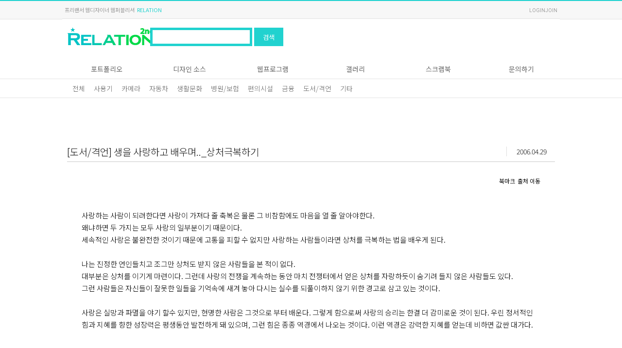

--- FILE ---
content_type: text/html; charset=UTF-8
request_url: http://www.relation.co.kr/html_board/board_view.php?par_no=3&no=11
body_size: 6450
content:


<!DOCTYPE html>
<html>
    <head>
    <meta charset="UTF-8" />
    <meta http-equiv="imagetoolbar" content="no" />
    <meta http-equiv="pragma" content="no-cache" />
    <meta http-equiv="X-UA-Compatible" content="IE=Edge" />
    <meta name="viewport" content="width=device-width, initial-scale=1, minimum-scale=1, maximum-scale=1, user-scalable=yes" />
    <meta name="mobile-web-app-capable" content="yes">
    <meta name="apple-mobile-web-app-status-bar-style" content="black-translucent">
    <meta http-equiv="Content-Security-Policy" content="upgrade-insecure-requests">

    <!-- 구글등록 코드-->
    <meta name="google-site-verification" content="cJ3VrekBgPbz_abd7GIN6aaV8_cWBowX-3Zq5doh3sI" />
    <meta name="ROBOTS"  content="INDEX, FOLLOW" />
    <meta name="ROBOTS" content="ARCHIVE" />
    <meta name="GOOGLEBOT" content="SNIPPET" />

    <!-- NAVER.COM 웹마스터도구 시작 -->
    <meta name="naver-site-verification" content="7b2cf6bdbf015c96815588556db656fd0201977f" />
    <meta name="NaverBot" content="All"/>
    <meta name="NaverBot" content="index,follow"/>
    <meta name="Yeti" content="All"/>
    <meta name="Yeti" content="index,follow"/> 

    <!-- Pinterest 코드-->
    <meta name="p:domain_verify" content="c2dd8f7789434e88a7c2fd0fa5391ffa"/>
    <meta NAME="Author" content="RELATION" />
    <meta NAME="keywords" content="프리랜서 웹디자이너, 웹퍼블리셔,  무료폰트, " />
    <meta NAME="description" content="프리랜서 웹개발자 RELATION 포트폴리오 무료폰트 제공 " />

    <meta property="og:type" content="$SITE_OG_TYPE" />
    <meta property="og:title" content="프리랜서 웹디자이너 웹퍼블리셔 " />
    <meta property="og:description" content="프리랜서 웹개발자 RELATION 포트폴리오 무료폰트 제공 " />
    <meta property="og:image" content="https://www.relation.co.kr/default/images/20250419050445_basic.png" />
    <meta property="og:url" content="https://www.relation.co.kr/html_board/board_view.php" />

    <meta name="twitter:card" content="summary">
    <meta name="twitter:title" content="프리랜서 웹디자이너 웹퍼블리셔 " />
    <meta name="twitter:description" content="프리랜서 웹개발자 RELATION 포트폴리오 무료폰트 제공 " />
    <meta name="twitter:image" content="https://www.relation.co.kr/default/images/20250419050445_basic.png" />
    <meta name="twitter:domain" content="프리랜서 웹디자이너 웹퍼블리셔 " />

    <meta name="facebook:card" content="summary" />
    <meta name="facebook:title" content="프리랜서 웹디자이너 웹퍼블리셔 " />
    <meta name="facebook:description" content="프리랜서 웹개발자 RELATION 포트폴리오 무료폰트 제공 " />
    <meta name="facebook:image" content="https://www.relation.co.kr/default/images/20250419050445_basic.png" />
    <meta name="facebook:domain" content="프리랜서 웹디자이너 웹퍼블리셔 " />

    <meta HTTP-EQUIV="Page-Enter" CONTENT="BlendTrans(Duration=0.5)"> 
    <meta HTTP-EQUIV="Page-exit" CONTENT="BlendTrans(Duration=0.5)">
    <link rel="alternate" type="application/rss+xml" title="프리랜서 웹디자이너 RELATION" href="/default/rss_builer.xml" />    
    <link rel='prev' title='포트폴리오' href='/html_board/board_gallery.php?par_no=6' />
    <link rel='next' title='무료폰트' href='/html_board/board_gallery.php?par_no=13' />
    <link rel="canonical" href="https://www.relation.co.kr">
    <link rel="stylesheet" type="text/css" href="/sys_css_js/css_common.css">

    <title>프리랜서 웹디자이너 웹퍼블리셔 </title>
    
    <script src="https://code.jquery.com/jquery-latest.min.js"></script>
    <script src="/sys_css_js/js_common.js"></script>
    <script src="/sys_swiper_cdn/swiper.min.js"></script>

    <!-- 구글 애드센스 -->
    <script data-ad-client="ca-pub-2373807010264084" async src="https://pagead2.googlesyndication.com/pagead/js/adsbygoogle.js"></script>
    <!-- 네이버 Analytics ST-->
    <script src="http://wcs.naver.net/wcslog.js"></script>
    <script>
      if(!wcs_add) var wcs_add = {};
      wcs_add["wa"] = "994a469ecb6f88";
      wcs_do();
    </script>
    <!--// 네이버 Analytics EN-->		<script>
			$(document).ready(function(){
				L_PG.AddImgClose();				
				G_gallery.Resize();
				$(window).resize( ()=>{
					G_gallery.Resize();
				});
			});
			const L_PG = {
				OpenBookMk : (no)	=> {
					const formData = new FormData();
					formData.append("modalmode", "open_bookmk");
					formData.append("par_no", "3");
					formData.append("chd_no", "11");
					formData.append("pgtit", "생을 사랑하고 배우며.._상처극복하기");
					G_Modal.OpenModalForm('600', "", '../../html_modal/modal_bookmk.php', 'POST', formData, 'html'); //html Form 호출.
				},
				SaveBookMk : () => {
					const form = $("#form_ch1")[0];
					const formData = new FormData(form);
					G_Modal.SaveForm( "../../html_modal/modal_bookmk.php", "POST", formData, "json", ""); //결과값 modal로 호출.
				},
				AlertBookMK : () => {
					G_Modal.OpenModal("북마크 추가", "회원 전용입니다.", "", undefined);
				},
				AddImgClose : () => {
					$("#Post_AddimgControl, #Post_AddimgLs").css("display","none");
				},
				AddImgCall : (str) => {
					$("#Post_AddimgLs").empty();
					$.post("./ajax_img.php", { par_no:"3", board_no:"11", thread:"A", display:str }, function(data){ $("#Post_AddimgLs").html(data); });
					G_gallery.Resize();
				},
				AlertLogin : () => {
					G_Modal.OpenModal("코멘트 추가", "회원 전용입니다.", "", undefined);
				}
			};

			const L_Sns = {
				Facebook : () => {
					window.open('https://www.facebook.com/sharer/sharer.php?u='+encodeURIComponent(document.URL)+'&t='+encodeURIComponent(document.title), 'facebooksharedialog','menubar=no,toolbar=no,resizable=yes,scrollbars=yes,height=600,width=600');
				},
				Twitter : () => {
					window.open('https://twitter.com/intent/tweet?text='+encodeURIComponent(document.title)+'%20-%20'+encodeURIComponent(document.URL), 'twittersharedialog','menubar=no,toolbar=no,resizable=yes,scrollbars=yes,height=600,width=600');
				},
				Google : () => {
					window.open('https://plus.google.com/share?url='+encodeURIComponent(document.URL), 'googleplussharedialog','menubar=no,toolbar=no,resizable=yes,scrollbars=yes,height=600,width=600');
				},
				NaverBlog : () => {
					window.open('http://share.naver.com/web/shareView.nhn?url='+encodeURIComponent(document.URL)+'&title='+encodeURIComponent(document.title),'naversharedialog', 'menubar=no,toolbar=no,resizable=yes,scrollbars=yes,height=600,width=600');
				},
				NaverBand : () => {
					window.open('http://band.us/plugin/share?body='+encodeURIComponent(document.title)+encodeURIComponent(document.URL)+'&route='+encodeURIComponent(document.URL), 'menubar=no,toolbar=no,resizable=yes,scrollbars=yes,height=600,width=600');
				},
				KakaoTalk : () => {
					window.open('https://story.kakao.com/s/share?url='+encodeURIComponent(document.URL), 'kakaostorysharedialog', 'menubar=no,toolbar=no,resizable=yes,scrollbars=yes,height=600,width=600');
				},
				KakaoStory : () => {
					window.open('https://story.kakao.com/s/share?url='+encodeURIComponent(document.URL), 'kakaostorysharedialog', 'menubar=no,toolbar=no,resizable=yes,scrollbars=yes,height=600,width=600');
				}
			};
		</script>

	</head>
	<body>
		<HEADER>
	<div class='top_header'>
		<div class='top_header_area'>
			<div class='header_box'><span>프리랜서 웹디자이너 웹퍼블리셔</span><span>RELATION</span></div>
			<div class="header_box _right">
				<ul class='top_login'>
					
			<li><a href='https://www.relation.co.kr/html_member/login.php'>LOGIN</a></li>
			<li><a href='https://www.relation.co.kr/html_member/join.php'>JOIN</a></li>					<!-- <li><a href='javascript:modal_search_loginpassword();'>비밀번호찾기</a></li> -->
					<!-- <li><a href="javascript:add_favorites(this, '프리랜서 웹디자이너 웹퍼블리셔', 'relation.co.kr');">FAVERITE</a></li> -->
				</ul>
			</div>
		</div>
	</div>
	<div class='top_body'>
		<h1><a href='/'><img src='https://www.relation.co.kr/images/common/top_logo.gif' class="toplogo" alt='RELATION'/></a></h1>
		<div class='top_search _active_pc'>
			<form method='post' name='ttlsearch_s_text' id="ttlsearch_s_text">
				<label for='s_text' class='_ninja'>통합검색</label>
				<input type='text' name='s_text' id='s_text' value='' size='12' maxlength='25' class='text' />
				<button type="button" onclick="G_search.Submit('s_text');">검색</button>
			</form>
		</div>
	</div>
</HEADER>
<NAV class='pc_gnb _active_pc'>
	<ul class='pc_navi'>
			<li onclick='G_PcTopMenu.MenuA(this);'>
				<span>포트폴리오</span>
				<ul><li><a href='../../html_board/board_gallery.php?par_no=6' >포트폴리오</a></li></ul></li>
			<li onclick='G_PcTopMenu.MenuA(this);'>
				<span>디자인 소스</span>
				<ul><li><a href='../../html_board/board_gallery.php?par_no=13' >무료 한글폰트</a></li><li><a href='../../html_board/board_gallery.php?par_no=10' >무료 이미지</a></li></ul></li>
			<li onclick='G_PcTopMenu.MenuA(this);'>
				<span>웹프로그램</span>
				<ul><li><a href='../../html_board/board_list.php?par_no=5' >홈페이지 소스 </a></li><li><a href='../../html_board/board_list.php?par_no=4' >PHP 웹프로그램</a></li><li><a href='../../html_board/board_list.php?par_no=24' >DEV</a></li></ul></li>
			<li onclick='G_PcTopMenu.MenuA(this);'>
				<span>갤러리</span>
				<ul><li><a href='https://www.relation.co.kr/html_area/index.php' > 지도 보기 (테스트)</a></li><li><a href='https://www.relation.co.kr/html_board/board_gallery.php?par_no=8' >미지와의 조우</a></li></ul></li>
			<li onclick='G_PcTopMenu.MenuA(this);'>
				<span>스크랩북</span>
				<ul><li><a href='../../html_board/board_list.php?par_no=3' >살며 사랑하며 배우며</a></li></ul></li>
			<li onclick='G_PcTopMenu.MenuA(this);'>
				<span>문의하기</span>
				<ul><li><a href='../../html_board/board_list.php?par_no=2' >문의하기</a></li></ul></li></ul>	
</NAV>
		<SECTION>
			<nav class="post_menuWrap _line">
	<div class="post_menu">
		<div class="post_gbn">
			<div class="swiper-wrapper">
                <div class='swiper-slide'><a href='board_list.php?par_no=3'>전체</a></div><div class='swiper-slide'><a href='board_list.php?par_no=3&no=0&title_code=사용기'>사용기</a></div><div class='swiper-slide'><a href='board_list.php?par_no=3&no=0&title_code=카메라'>카메라</a></div><div class='swiper-slide'><a href='board_list.php?par_no=3&no=0&title_code=자동차'>자동차</a></div><div class='swiper-slide'><a href='board_list.php?par_no=3&no=0&title_code=생활문화'>생활문화</a></div><div class='swiper-slide'><a href='board_list.php?par_no=3&no=0&title_code=병원/보험'>병원/보험</a></div><div class='swiper-slide'><a href='board_list.php?par_no=3&no=0&title_code=편의시설'>편의시설</a></div><div class='swiper-slide'><a href='board_list.php?par_no=3&no=0&title_code=금융'>금융</a></div><div class='swiper-slide'><a href='board_list.php?par_no=3&no=0&title_code=도서/격언'>도서/격언</a></div><div class='swiper-slide'><a href='board_list.php?par_no=3&no=0&title_code=기타'>기타</a></div>				<!-- <div class="swiper-slide"><a href="mypage.php">북마크</a></div> -->
				<!-- <div class="swiper-slide"><a href="mypage_wr.php">회원정보수정</a></div> -->
			</div>
		</div>
	</div>
</nav>

<script>
  const PostGbn = new Swiper(".post_gbn", {
    slidesPerView: 'auto', // 콘텐츠 길이에 따라 자동 너비
    spaceBetween: 8,       // 슬라이드 간 간격
    freeMode: true,        // 자연스러운 스크롤
    // breakpoints: {
    //   480: {
    //     slidesPerView: 3,
    //   },
    //   768: {
    //     slidesPerView: 5,
    //  },
    //   1024: {
    //     slidesPerView: 7,
    //   }
    // }
  });
</script>			<ARTICLE>
				<div class="post_area _ptop90">
					<div class="post_head">
						<div class="tit_area _le">
							<div class="_tit"><h2 class='ellipsis'>[도서/격언] 생을 사랑하고 배우며.._상처극복하기<span></span></h2></div>
							<div class="_date">2006.04.29</div>
						</div>
					</div>

					<div class="post_body">
						<div class='vwcontrol'>
							<button type='button' onclick="L_PG.AlertBookMK();" class='link_btn'>북마크</button>
							<a href='생을 사랑하고 배우며..' target='_blank' class='link_btn'>출처 이동</a>						</div>
						<div class='vwcontrol' id="Post_AddimgControl">
							<button type='button' onclick="L_PG.AddImgCall('Y');"><img src='/images/icon/btn_view_list.gif' alt='' /></button>
							<button type='button' onclick="L_PG.AddImgCall('N');"><img src='/images/icon/btn_view_detail.gif' alt='' /></button>
						</div>
						<div class='post_img_area _top' id='Post_AddimgLs'></div>

						<div class='download_wrap'></div>						
						<div class="content_area">
              <div class="content_body">
                <div class="content_box txt">
									사랑하는 사람이 되려한다면 사랑이 가져다 줄 축복은 물론 그 비참함에도 마음을 열 줄 알아야한다. <br />
왜냐하면 두 가지는 모두 사랑의 일부분이기 때문이다. <br />
세속적인 사랑은 불완전한 것이기 때문에 고통을 피할 수 없지만 사랑하는 사람들이라면 상처를 극복하는 법을 배우게 된다. <br />
<br />
나는 진정한 연인들치고 조그만 상처도 받지 않은 사람들을 본 적이 없다.<br />
대부분은 상처를 이기게 마련이다. 그런데 사랑의 전쟁을 계속하는 동안 마치 전쟁터에서 얻은 상처를 자랑하듯이 숨기려 들지 않은 사람들도 있다.<br />
그런 사람들은 자신들이 잘못한 일들을 기억속에 새겨 놓아 다시는 실수를 되풀이하지 않기 위한 경고로 삼고 있는 것이다.<br />
<br />
사랑은 실망과 파멸을 야기 할수 있지만, 현명한 사람은 그것으로 부터 배운다. 그렇게 함으로써 사랑의 승리는 한결 더 감미로운 것이 된다. 우린 정서적인 힘과 지혜를 향한 성장력은 평생동안 발전하게 돼 있으며, 그런 힘은 종종 역경에서 나오는 것이다. 이런 역경은 강력한 지혜를 얻는데 비하면 값싼 대가다.  																	</div>
              </div>
							            </div>

						<div class="post_infor_txt" id="post_infor_txt">
							<div class="tb_linebox">
								<div class="tb_w_l">작성자</div>
								<div class="tb_w_r">꿘쓰 <a href='mailto:admin@relation.co.kr' title='작성자 이메일'><img src='https://www.relation.co.kr/images/icon/icon_email.gif' alt=''></a></div>
							</div>
							<div class="tb_linebox">
								<div class="tb_w_l">작성일</div>
								<div class="tb_w_r">2006.04.29</div>
							</div>
						</div>
					</div>

					<div class="post_bottom _flex_ri">
						
		<button type='button' onclick="G_Modal.Open('../modal_popup/board_secret.php','mode=open_edit&par_no=3&list30_no=11&page=','modal_alert');" class='_btn'>글수정</button>
    <button type='button' onclick="G_Modal.Open('../modal_popup/board_secret.php','mode=open_del&par_no=3&list30_no=11&stodayy=2006&stodaym=04','');" class='_btn'>글삭제</button><a href='board_list.php?par_no=3&page=&TODAY_Y=2006&TODAY_M=04' class='_btn'>전체목록</a>					</div>

					<div class="post_body">
						<div class="sns_area _boxline">
              <div class="sns_header"><h4 class="tit">이 포스트 공유하기</h4></div>
              <ul class="sns_body">
                <li><a href="javascript:void(0);" onclick="L_Sns.Facebook();"><img src="https://www.relation.co.kr/images/icon/sns_facebook.png" alt="페이스북에 공유하기"></a></li>
                <li><a href="javascript:void(0);" onclick="L_Sns.Twitter();"><img src="https://www.relation.co.kr/images/icon/sns_twitter.png" alt="트위터에 공유하기"></a></li>
                <li><a href="javascript:void(0);" onclick="L_Sns.Google();"><img src="https://www.relation.co.kr/images/icon/sns_google.png" alt="구글 플러스에 공유하기"></a></li>
                <li><a href="javascript:void(0);" onclick="L_Sns.NaverBlog();"><img src="https://www.relation.co.kr/images/icon/sns_naverblog.png" alt="네이버 블로그 카페에 공유하기"></a></li>
                <li><a href="javascript:void(0);" onclick="L_Sns.NaverBand();"><img src="https://www.relation.co.kr/images/icon/sns_naverband.png" alt="네이버 밴드에 공유하기"></a></li>
                <li><a href="javascript:void(0);" onclick="L_Sns.KakaoTalk();"><img src="https://www.relation.co.kr/images/icon/sns_kakaotalk.png" alt="카카오톡에 공유하기"></a></li>
                <!-- <li><a href="javascript:void(0);" onclick="L_Sns.KakaoStory();"><img src="https://www.relation.co.kr/images/icon/sns_kakaostory.png" alt="카카오 스토리에 공유하기"></a></li> -->
              </ul>
            </div>	

						
<div class="post_cell">
  <form name="form_comment" id="form_comment" method="post" enctype="multipart/form-data">
    <input type='hidden' name='par_no' id='par_no' value='3' />
    <input type='hidden' name='board_no' id='board_no' value='11' />
    <input type='hidden' name='com_mode' id='com_mode' value='com_mode_add' />	
    <fieldset class="post_form _margint50">
      <legend class="header"><h4>코멘트 쓰기</h4></legend>
      <div class="body">
        <div class="inpt_area">
          <div class="inpt_items2">
            <div class="item_label">
              <label for="comment_text">코멘트</label>
            </div>
            <div class="item_inpt">
              <textarea name='comment_text' id='comment_text' rows='2' class='form_inpt _height_80' aria-describedby="commentHelp"></textarea>
              <small id="commentHelp" class="_ninja">코멘트를 입력해주세요</small>
            </div>
          </div>
        </div>
      </div>  
      <div class="post_bottom _flex_ri _no_padding">
        <button type='button' onClick='L_PG.AlertLogin();' class='_btn'>등록</button>      </div>
    </fieldset>
  </form>  
</div>					</div>	
					
				</div>
			</ARTICLE>
		</SECTION>

		<FOOTER>
	<div class='bottom_area'>
		<ul>
			<li><a href='/'>HOME</a></li>
			<li><a href='../default/page_aboutus.php'>ABOUT US</a></li>
			<li><a href='https://www.relation.co.kr/html_board/board_list.php?par_no=2'>문의게시판</a></li>
			<li><a href='https://www.relation.co.kr/html_member/doc_terms.php?doc_num=4'>이메일 수집 거부</a></li>
		</ul>
	</div>
	<div class="terms">
		<ul>
			<li><a href='https://www.relation.co.kr/html_member/doc_terms.php?doc_num=1'>이용약관</a></li>
			<li><a href='https://www.relation.co.kr/html_member/doc_terms.php?doc_num=3'>개인정보보호정책</a></li>
		</ul>
	</div>
	<div class='copyright'>
		<p class='name'>RELATION<p>
		<ul>
			<li>상담문의 : 평일 오전 10 - 오후 6시 / <a href="https://www.relation.co.kr/html_board/board_list.php?par_no=2">문의게시판</a></li>
			<li>
				<ul>
					<li>TEL : 01049222914</li>
					<li>EMAIL : relation_co_kr@naver.com</li>
				</ul>
			</li>
			<li>Copyright 2026 RELATION.CO.KR ALL RIGHTS RESERVED.</li>
		</ul>	
	</div>
</FOOTER>
<button type="button" class="btn_scrolltop" onclick="G_WinScroll.BtnTop();"></button>		
		<div class='btn_mognb _active_mo' onclick='G_MoMenu.RightBtn(this);'>
			<div class='btn_slide'>
				<span></span>
				<span></span>
				<span></span>
			</div>
		</div>
		<div class='MoGnbBg'></div>
		<div class='MoGnbArea'>
			<form method='post' id='ttlsearch_s_text_sld' name='ttlsearch_s_text_sld' action='../default/search_list.php'>
				<fieldset class='_search'>
					<label for='s_text_sld' class='_ninja'>통합검색</label>
					<div class='item_inpt'>
						<input type='text' id='s_text_sld' name='s_text_sld' value='' class='inpt_keyword' onkeypress='if(event.keyCode==13)' placeholder='키워드 입력'>
					</div>
					<div class='item_btn'>
						<button type='button' class='_btn' onclick="G_search.Submit('s_text_sld');">검색</button>
					</div>
				</fieldset>
			</form>
			<div class='_member'>
			<a href='https://www.relation.co.kr/html_member/login.php' class='btn'>LOGIN</a>
			<a href='https://www.relation.co.kr/html_member/join.php' class='btn'>JOIN</a></div>
			<div class='mo_gnb'>
				<ul>
			<li class='menu'>
				<ul>
					<li onclick='G_MoMenu.MenuA(this);'><span>포트폴리오</span></li>
					<li>
						<ul><li><a href='../../html_board/board_gallery.php?par_no=6' >포트폴리오</a></li></ul></li></ul></li>
			<li class='menu'>
				<ul>
					<li onclick='G_MoMenu.MenuA(this);'><span>디자인 소스</span></li>
					<li>
						<ul><li><a href='../../html_board/board_gallery.php?par_no=13' >무료 한글폰트</a></li><li><a href='../../html_board/board_gallery.php?par_no=10' >무료 이미지</a></li></ul></li></ul></li>
			<li class='menu'>
				<ul>
					<li onclick='G_MoMenu.MenuA(this);'><span>웹프로그램</span></li>
					<li>
						<ul><li><a href='../../html_board/board_list.php?par_no=5' >홈페이지 소스 </a></li><li><a href='../../html_board/board_list.php?par_no=4' >PHP 웹프로그램</a></li><li><a href='../../html_board/board_list.php?par_no=24' >DEV</a></li></ul></li></ul></li>
			<li class='menu'>
				<ul>
					<li onclick='G_MoMenu.MenuA(this);'><span>갤러리</span></li>
					<li>
						<ul><li><a href='https://www.relation.co.kr/html_area/index.php' > 지도 보기 (테스트)</a></li><li><a href='https://www.relation.co.kr/html_board/board_gallery.php?par_no=8' >미지와의 조우</a></li></ul></li></ul></li>
			<li class='menu'>
				<ul>
					<li onclick='G_MoMenu.MenuA(this);'><span>스크랩북</span></li>
					<li>
						<ul><li><a href='../../html_board/board_list.php?par_no=3' >살며 사랑하며 배우며</a></li></ul></li></ul></li>
			<li class='menu'>
				<ul>
					<li onclick='G_MoMenu.MenuA(this);'><span>문의하기</span></li>
					<li>
						<ul><li><a href='../../html_board/board_list.php?par_no=2' >문의하기</a></li></ul></li></ul></li></ul>
			</div>
		</div>
	</body>
</html>


--- FILE ---
content_type: text/html; charset=utf-8
request_url: https://www.google.com/recaptcha/api2/aframe
body_size: 264
content:
<!DOCTYPE HTML><html><head><meta http-equiv="content-type" content="text/html; charset=UTF-8"></head><body><script nonce="nKDhYJMyJWTahDazqdLASg">/** Anti-fraud and anti-abuse applications only. See google.com/recaptcha */ try{var clients={'sodar':'https://pagead2.googlesyndication.com/pagead/sodar?'};window.addEventListener("message",function(a){try{if(a.source===window.parent){var b=JSON.parse(a.data);var c=clients[b['id']];if(c){var d=document.createElement('img');d.src=c+b['params']+'&rc='+(localStorage.getItem("rc::a")?sessionStorage.getItem("rc::b"):"");window.document.body.appendChild(d);sessionStorage.setItem("rc::e",parseInt(sessionStorage.getItem("rc::e")||0)+1);localStorage.setItem("rc::h",'1769346936118');}}}catch(b){}});window.parent.postMessage("_grecaptcha_ready", "*");}catch(b){}</script></body></html>

--- FILE ---
content_type: text/css
request_url: https://www.relation.co.kr/sys_css_js/css_common.css
body_size: 13991
content:
@charset "UTF-8";
@import url("https://fonts.googleapis.com/css2?family=Noto+Sans+KR:wght@100..900&display=swap");
@import url("https://fonts.googleapis.com/css2?family=Playfair+Display:ital,wght@0,400;0,500;0,600;0,700;0,800;0,900;1,400;1,500;1,600;1,700;1,800;1,900&display=swap");
@import url("https://fonts.googleapis.com/css2?family=Lato:ital,wght@0,100;0,300;0,400;0,700;0,900;1,100;1,300;1,400;1,700;1,900&display=swap");
@import url("https://fonts.googleapis.com/css2?family=Roboto:wght@100;300;400;500;700;900&display=swap");
/* #ececec*/
/* 반응형 구문 */
/*모바일(갤럭시 360)*/
/* 태블렛 */
/*데스크탑*/
@font-face {
  font-family: swiper-icons;
  src: url("data:application/font-woff;charset=utf-8;base64, [base64]//wADZ2x5ZgAAAywAAADMAAAD2MHtryVoZWFkAAABbAAAADAAAAA2E2+eoWhoZWEAAAGcAAAAHwAAACQC9gDzaG10eAAAAigAAAAZAAAArgJkABFsb2NhAAAC0AAAAFoAAABaFQAUGG1heHAAAAG8AAAAHwAAACAAcABAbmFtZQAAA/gAAAE5AAACXvFdBwlwb3N0AAAFNAAAAGIAAACE5s74hXjaY2BkYGAAYpf5Hu/j+W2+MnAzMYDAzaX6QjD6/4//Bxj5GA8AuRwMYGkAPywL13jaY2BkYGA88P8Agx4j+/8fQDYfA1AEBWgDAIB2BOoAeNpjYGRgYNBh4GdgYgABEMnIABJzYNADCQAACWgAsQB42mNgYfzCOIGBlYGB0YcxjYGBwR1Kf2WQZGhhYGBiYGVmgAFGBiQQkOaawtDAoMBQxXjg/wEGPcYDDA4wNUA2CCgwsAAAO4EL6gAAeNpj2M0gyAACqxgGNWBkZ2D4/wMA+xkDdgAAAHjaY2BgYGaAYBkGRgYQiAHyGMF8FgYHIM3DwMHABGQrMOgyWDLEM1T9/w8UBfEMgLzE////P/5//f/V/xv+r4eaAAeMbAxwIUYmIMHEgKYAYjUcsDAwsLKxc3BycfPw8jEQA/[base64]/uznmfPFBNODM2K7MTQ45YEAZqGP81AmGGcF3iPqOop0r1SPTaTbVkfUe4HXj97wYE+yNwWYxwWu4v1ugWHgo3S1XdZEVqWM7ET0cfnLGxWfkgR42o2PvWrDMBSFj/IHLaF0zKjRgdiVMwScNRAoWUoH78Y2icB/yIY09An6AH2Bdu/UB+yxopYshQiEvnvu0dURgDt8QeC8PDw7Fpji3fEA4z/PEJ6YOB5hKh4dj3EvXhxPqH/SKUY3rJ7srZ4FZnh1PMAtPhwP6fl2PMJMPDgeQ4rY8YT6Gzao0eAEA409DuggmTnFnOcSCiEiLMgxCiTI6Cq5DZUd3Qmp10vO0LaLTd2cjN4fOumlc7lUYbSQcZFkutRG7g6JKZKy0RmdLY680CDnEJ+UMkpFFe1RN7nxdVpXrC4aTtnaurOnYercZg2YVmLN/d/gczfEimrE/fs/bOuq29Zmn8tloORaXgZgGa78yO9/cnXm2BpaGvq25Dv9S4E9+5SIc9PqupJKhYFSSl47+Qcr1mYNAAAAeNptw0cKwkAAAMDZJA8Q7OUJvkLsPfZ6zFVERPy8qHh2YER+3i/BP83vIBLLySsoKimrqKqpa2hp6+jq6RsYGhmbmJqZSy0sraxtbO3sHRydnEMU4uR6yx7JJXveP7WrDycAAAAAAAH//wACeNpjYGRgYOABYhkgZgJCZgZNBkYGLQZtIJsFLMYAAAw3ALgAeNolizEKgDAQBCchRbC2sFER0YD6qVQiBCv/H9ezGI6Z5XBAw8CBK/m5iQQVauVbXLnOrMZv2oLdKFa8Pjuru2hJzGabmOSLzNMzvutpB3N42mNgZGBg4GKQYzBhYMxJLMlj4GBgAYow/P/PAJJhLM6sSoWKfWCAAwDAjgbRAAB42mNgYGBkAIIbCZo5IPrmUn0hGA0AO8EFTQAA") format("woff");
  font-weight: 400;
  font-style: normal;
}
:root {
  --swiper-theme-color:#007aff;
}

.swiper-container {
  margin-left: auto;
  margin-right: auto;
  position: relative;
  overflow: hidden;
  list-style: none;
  padding: 0;
  z-index: 1;
}

.swiper-container-vertical > .swiper-wrapper {
  flex-direction: column;
}

.swiper-wrapper {
  position: relative;
  width: 100%;
  height: 100%;
  z-index: 1;
  display: flex;
  transition-property: transform;
  box-sizing: content-box;
}

.swiper-container-android .swiper-slide, .swiper-wrapper {
  transform: translate3d(0px, 0, 0);
}

.swiper-container-multirow > .swiper-wrapper {
  flex-wrap: wrap;
}

.swiper-container-multirow-column > .swiper-wrapper {
  flex-wrap: wrap;
  flex-direction: column;
}

.swiper-container-free-mode > .swiper-wrapper {
  transition-timing-function: ease-out;
  margin: 0 auto;
}

.swiper-slide {
  flex-shrink: 0;
  width: 100%;
  height: 100%;
  position: relative;
  transition-property: transform;
}

.swiper-slide-invisible-blank {
  visibility: hidden;
}

.swiper-container-autoheight, .swiper-container-autoheight .swiper-slide {
  height: auto;
}

.swiper-container-autoheight .swiper-wrapper {
  align-items: flex-start;
  transition-property: transform, height;
}

.swiper-container-3d {
  perspective: 1200px;
}

.swiper-container-3d .swiper-cube-shadow, .swiper-container-3d .swiper-slide, .swiper-container-3d .swiper-slide-shadow-bottom, .swiper-container-3d .swiper-slide-shadow-left, .swiper-container-3d .swiper-slide-shadow-right, .swiper-container-3d .swiper-slide-shadow-top, .swiper-container-3d .swiper-wrapper {
  transform-style: preserve-3d;
}

.swiper-container-3d .swiper-slide-shadow-bottom, .swiper-container-3d .swiper-slide-shadow-left, .swiper-container-3d .swiper-slide-shadow-right, .swiper-container-3d .swiper-slide-shadow-top {
  position: absolute;
  left: 0;
  top: 0;
  width: 100%;
  height: 100%;
  pointer-events: none;
  z-index: 10;
}

.swiper-container-3d .swiper-slide-shadow-left {
  background-image: linear-gradient(to left, rgba(0, 0, 0, 0.5), rgba(0, 0, 0, 0));
}

.swiper-container-3d .swiper-slide-shadow-right {
  background-image: linear-gradient(to right, rgba(0, 0, 0, 0.5), rgba(0, 0, 0, 0));
}

.swiper-container-3d .swiper-slide-shadow-top {
  background-image: linear-gradient(to top, rgba(0, 0, 0, 0.5), rgba(0, 0, 0, 0));
}

.swiper-container-3d .swiper-slide-shadow-bottom {
  background-image: linear-gradient(to bottom, rgba(0, 0, 0, 0.5), rgba(0, 0, 0, 0));
}

.swiper-container-css-mode > .swiper-wrapper {
  overflow: auto;
  scrollbar-width: none;
  -ms-overflow-style: none;
}

.swiper-container-css-mode > .swiper-wrapper::-webkit-scrollbar {
  display: none;
}

.swiper-container-css-mode > .swiper-wrapper > .swiper-slide {
  scroll-snap-align: start start;
}

.swiper-container-horizontal.swiper-container-css-mode > .swiper-wrapper {
  scroll-snap-type: x mandatory;
}

.swiper-container-vertical.swiper-container-css-mode > .swiper-wrapper {
  scroll-snap-type: y mandatory;
}

:root {
  --swiper-navigation-size:44px;
}

.swiper-button-next, .swiper-button-prev {
  position: absolute;
  top: 50%;
  width: calc(var(--swiper-navigation-size) / 44 * 27);
  height: var(--swiper-navigation-size);
  margin-top: calc(-1 * var(--swiper-navigation-size) / 2);
  z-index: 10;
  cursor: pointer;
  outline: none;
  display: flex;
  align-items: center;
  justify-content: center;
  color: var(--swiper-navigation-color, var(--swiper-theme-color));
}

.swiper-button-next.swiper-button-disabled, .swiper-button-prev.swiper-button-disabled {
  opacity: 0.35;
  cursor: auto;
  pointer-events: none;
}

.swiper-button-next:after, .swiper-button-prev:after {
  font-family: swiper-icons;
  font-size: var(--swiper-navigation-size);
  text-transform: none !important;
  letter-spacing: 0;
  text-transform: none;
  font-variant: initial;
}

.swiper-button-prev, .swiper-container-rtl .swiper-button-next {
  left: 10px;
  right: auto;
}

.swiper-button-prev:after, .swiper-container-rtl .swiper-button-next:after {
  content: "prev";
}

.swiper-button-next, .swiper-container-rtl .swiper-button-prev {
  right: 10px;
  left: auto;
}

.swiper-button-next:after, .swiper-container-rtl .swiper-button-prev:after {
  content: "next";
}

.swiper-button-next.swiper-button-white, .swiper-button-prev.swiper-button-white {
  --swiper-navigation-color:#ffffff;
}

.swiper-button-next.swiper-button-black, .swiper-button-prev.swiper-button-black {
  --swiper-navigation-color:#000000;
}

.swiper-button-lock {
  display: none;
}

.swiper-pagination {
  position: absolute;
  text-align: center;
  transition: 0.3s opacity;
  transform: translate3d(0, 0, 0);
  z-index: 10;
}

.swiper-pagination.swiper-pagination-hidden {
  opacity: 0;
}

.swiper-container-horizontal > .swiper-pagination-bullets, .swiper-pagination-custom, .swiper-pagination-fraction {
  bottom: 10px;
  left: 0;
  width: 100%;
}

.swiper-pagination-bullets-dynamic {
  overflow: hidden;
  font-size: 0;
}

.swiper-pagination-bullets-dynamic .swiper-pagination-bullet {
  transform: scale(0.33);
  position: relative;
}

.swiper-pagination-bullets-dynamic .swiper-pagination-bullet-active {
  transform: scale(1);
}

.swiper-pagination-bullets-dynamic .swiper-pagination-bullet-active-main {
  transform: scale(1);
}

.swiper-pagination-bullets-dynamic .swiper-pagination-bullet-active-prev {
  transform: scale(0.66);
}

.swiper-pagination-bullets-dynamic .swiper-pagination-bullet-active-prev-prev {
  transform: scale(0.33);
}

.swiper-pagination-bullets-dynamic .swiper-pagination-bullet-active-next {
  transform: scale(0.66);
}

.swiper-pagination-bullets-dynamic .swiper-pagination-bullet-active-next-next {
  transform: scale(0.33);
}

.swiper-pagination-bullet {
  width: 8px;
  height: 8px;
  display: inline-block;
  border-radius: 100%;
  background: #000;
  opacity: 0.2;
}

button.swiper-pagination-bullet {
  border: none;
  margin: 0;
  padding: 0;
  box-shadow: none;
  -webkit-appearance: none;
  -moz-appearance: none;
  appearance: none;
}

.swiper-pagination-clickable .swiper-pagination-bullet {
  cursor: pointer;
  outline: none;
}

.swiper-pagination-bullet-active {
  opacity: 1;
  background: var(--swiper-pagination-color, var(--swiper-theme-color));
}

.swiper-container-vertical > .swiper-pagination-bullets {
  right: 10px;
  top: 50%;
  transform: translate3d(0px, -50%, 0);
}

.swiper-container-vertical > .swiper-pagination-bullets .swiper-pagination-bullet {
  margin: 6px 0;
  display: block;
}

.swiper-container-vertical > .swiper-pagination-bullets.swiper-pagination-bullets-dynamic {
  top: 50%;
  transform: translateY(-50%);
  width: 8px;
}

.swiper-container-vertical > .swiper-pagination-bullets.swiper-pagination-bullets-dynamic .swiper-pagination-bullet {
  display: inline-block;
  transition: 0.2s transform, 0.2s top;
}

.swiper-container-horizontal > .swiper-pagination-bullets .swiper-pagination-bullet {
  margin: 0 4px;
}

.swiper-container-horizontal > .swiper-pagination-bullets.swiper-pagination-bullets-dynamic {
  left: 50%;
  transform: translateX(-50%);
  white-space: nowrap;
}

.swiper-container-horizontal > .swiper-pagination-bullets.swiper-pagination-bullets-dynamic .swiper-pagination-bullet {
  transition: 0.2s transform, 0.2s left;
}

.swiper-container-horizontal.swiper-container-rtl > .swiper-pagination-bullets-dynamic .swiper-pagination-bullet {
  transition: 0.2s transform, 0.2s right;
}

.swiper-pagination-progressbar {
  background: rgba(0, 0, 0, 0.25);
  position: absolute;
}

.swiper-pagination-progressbar .swiper-pagination-progressbar-fill {
  background: var(--swiper-pagination-color, var(--swiper-theme-color));
  position: absolute;
  left: 0;
  top: 0;
  width: 100%;
  height: 100%;
  transform: scale(0);
  transform-origin: left top;
}

.swiper-container-rtl .swiper-pagination-progressbar .swiper-pagination-progressbar-fill {
  transform-origin: right top;
}

.swiper-container-horizontal > .swiper-pagination-progressbar, .swiper-container-vertical > .swiper-pagination-progressbar.swiper-pagination-progressbar-opposite {
  width: 100%;
  height: 4px;
  left: 0;
  top: 0;
}

.swiper-container-horizontal > .swiper-pagination-progressbar.swiper-pagination-progressbar-opposite, .swiper-container-vertical > .swiper-pagination-progressbar {
  width: 4px;
  height: 100%;
  left: 0;
  top: 0;
}

.swiper-pagination-white {
  --swiper-pagination-color:#ffffff;
}

.swiper-pagination-black {
  --swiper-pagination-color:#000000;
}

.swiper-pagination-lock {
  display: none;
}

.swiper-scrollbar {
  border-radius: 10px;
  position: relative;
  -ms-touch-action: manipulation;
  touch-action: manipulation;
  background: rgba(0, 0, 0, 0.1);
}

.swiper-container-horizontal > .swiper-scrollbar {
  position: absolute;
  left: 1%;
  bottom: 3px;
  z-index: 50;
  height: 5px;
  width: 98%;
}

.swiper-container-vertical > .swiper-scrollbar {
  position: absolute;
  right: 3px;
  top: 1%;
  z-index: 50;
  width: 5px;
  height: 98%;
}

.swiper-scrollbar-drag {
  height: 100%;
  width: 100%;
  position: relative;
  background: rgba(0, 0, 0, 0.5);
  border-radius: 10px;
  left: 0;
  top: 0;
}

.swiper-scrollbar-cursor-drag {
  cursor: move;
}

.swiper-scrollbar-lock {
  display: none;
}

.swiper-zoom-container {
  width: 100%;
  height: 100%;
  display: flex;
  justify-content: center;
  align-items: center;
  text-align: center;
}

.swiper-zoom-container > canvas, .swiper-zoom-container > img, .swiper-zoom-container > svg {
  max-width: 100%;
  max-height: 100%;
  object-fit: contain;
}

.swiper-slide-zoomed {
  cursor: move;
}

.swiper-lazy-preloader {
  width: 42px;
  height: 42px;
  position: absolute;
  left: 50%;
  top: 50%;
  margin-left: -21px;
  margin-top: -21px;
  z-index: 10;
  transform-origin: 50%;
  animation: swiper-preloader-spin 1s infinite linear;
  border: 4px solid var(--swiper-preloader-color, var(--swiper-theme-color));
  border-radius: 50%;
  border-top-color: transparent;
}

.swiper-lazy-preloader-white {
  --swiper-preloader-color:#fff;
}

.swiper-lazy-preloader-black {
  --swiper-preloader-color:#000;
}

@keyframes swiper-preloader-spin {
  100% {
    transform: rotate(360deg);
  }
}
.swiper-container .swiper-notification {
  position: absolute;
  left: 0;
  top: 0;
  pointer-events: none;
  opacity: 0;
  z-index: -1000;
}

.swiper-container-fade.swiper-container-free-mode .swiper-slide {
  transition-timing-function: ease-out;
}

.swiper-container-fade .swiper-slide {
  pointer-events: none;
  transition-property: opacity;
}

.swiper-container-fade .swiper-slide .swiper-slide {
  pointer-events: none;
}

.swiper-container-fade .swiper-slide-active, .swiper-container-fade .swiper-slide-active .swiper-slide-active {
  pointer-events: auto;
}

.swiper-container-cube {
  overflow: visible;
}

.swiper-container-cube .swiper-slide {
  pointer-events: none;
  -webkit-backface-visibility: hidden;
  backface-visibility: hidden;
  z-index: 1;
  visibility: hidden;
  transform-origin: 0 0;
  width: 100%;
  height: 100%;
}

.swiper-container-cube .swiper-slide .swiper-slide {
  pointer-events: none;
}

.swiper-container-cube.swiper-container-rtl .swiper-slide {
  transform-origin: 100% 0;
}

.swiper-container-cube .swiper-slide-active, .swiper-container-cube .swiper-slide-active .swiper-slide-active {
  pointer-events: auto;
}

.swiper-container-cube .swiper-slide-active, .swiper-container-cube .swiper-slide-next, .swiper-container-cube .swiper-slide-next + .swiper-slide, .swiper-container-cube .swiper-slide-prev {
  pointer-events: auto;
  visibility: visible;
}

.swiper-container-cube .swiper-slide-shadow-bottom, .swiper-container-cube .swiper-slide-shadow-left, .swiper-container-cube .swiper-slide-shadow-right, .swiper-container-cube .swiper-slide-shadow-top {
  z-index: 0;
  -webkit-backface-visibility: hidden;
  backface-visibility: hidden;
}

.swiper-container-cube .swiper-cube-shadow {
  position: absolute;
  left: 0;
  bottom: 0px;
  width: 100%;
  height: 100%;
  background: #000;
  opacity: 0.6;
  -webkit-filter: blur(50px);
  filter: blur(50px);
  z-index: 0;
}

.swiper-container-flip {
  overflow: visible;
}

.swiper-container-flip .swiper-slide {
  pointer-events: none;
  -webkit-backface-visibility: hidden;
  backface-visibility: hidden;
  z-index: 1;
}

.swiper-container-flip .swiper-slide .swiper-slide {
  pointer-events: none;
}

.swiper-container-flip .swiper-slide-active, .swiper-container-flip .swiper-slide-active .swiper-slide-active {
  pointer-events: auto;
}

.swiper-container-flip .swiper-slide-shadow-bottom, .swiper-container-flip .swiper-slide-shadow-left, .swiper-container-flip .swiper-slide-shadow-right, .swiper-container-flip .swiper-slide-shadow-top {
  z-index: 0;
  -webkit-backface-visibility: hidden;
  backface-visibility: hidden;
}

* {
  margin: 0;
  padding: 0;
  border: 0;
  list-style: none;
  font-family: "Noto Sans KR", sans-serif;
  box-sizing: border-box;
}

html::-webkit-scrollbar, body::-webkit-scrollbar, div::-webkit-scrollbar, section::-webkit-scrollbar, article::-webkit-scrollbar, aside::-webkit-scrollbar, main::-webkit-scrollbar {
  width: 6px;
}
html::-webkit-scrollbar-thumb, body::-webkit-scrollbar-thumb, div::-webkit-scrollbar-thumb, section::-webkit-scrollbar-thumb, article::-webkit-scrollbar-thumb, aside::-webkit-scrollbar-thumb, main::-webkit-scrollbar-thumb {
  background-color: #bbb;
  border-radius: 3px;
}
html::-webkit-scrollbar-track, body::-webkit-scrollbar-track, div::-webkit-scrollbar-track, section::-webkit-scrollbar-track, article::-webkit-scrollbar-track, aside::-webkit-scrollbar-track, main::-webkit-scrollbar-track {
  background-color: #eee;
  border-radius: 3px;
}

a:link, a:visited, a:active {
  color: #696969;
  text-decoration: none;
}

a:hover {
  color: #21d2cf;
  text-decoration: underline;
}

img {
  display: block;
  border-collapse: collapse;
}

label {
  margin-left: 5px;
  margin-right: 20px;
  cursor: pointer;
}

input, select, button {
  vertical-align: middle;
}

input[type=radio] {
  margin-top: -3px;
  cursor: pointer;
}

button {
  background-color: transparent;
}

HEADER {
  position: fixed;
  left: 0px;
  top: 0px;
  z-index: 10;
  width: 100%;
  height: auto;
  background: #fff;
  overflow: hidden;
  border-top: 2px solid #21d2cf;
}

NAV {
  position: fixed;
  left: 0px;
  top: 123px;
  z-index: 10;
  width: 100%;
  height: 40px;
  padding-left: 1%;
  background-color: #fff;
}

SECTION {
  display: block;
  width: 100%;
  margin-top: 163px;
}

ARTICLE {
  position: relative;
  width: 100%;
}

FOOTER {
  margin-top: 40px;
}
FOOTER .bottom_area {
  margin: 0 auto;
  height: 45px;
  display: flex;
  justify-content: center;
  align-items: center;
  border-top: 1px solid #e2e2e2;
}
FOOTER .bottom_area ul {
  display: flex;
  justify-content: center;
  align-items: center;
  gap: 10px;
}
FOOTER .bottom_area ul li {
  position: relative;
  display: inline-block;
  text-align: center;
  font-size: 11px;
  color: #d2d1d6;
  padding: 0 10px 0 10px;
}
FOOTER .bottom_area ul li:last-child {
  display: inline-block;
  text-align: center;
  font-size: 11px;
  color: #d2d1d6;
  padding: 0 10px 0 10px;
}
FOOTER .bottom_area ul li:after {
  content: "";
  position: absolute;
  right: -3px;
  top: 3px;
  width: 1px;
  height: 10px;
  background: #ddd;
}
FOOTER .bottom_area ul li:last-child::after {
  content: none;
}
FOOTER .bottom_area ul li a {
  letter-spacing: 0px;
  text-decoration: none;
}
FOOTER .terms {
  border-width: 1px 0 1px 0;
  border-style: solid;
  border-color: #d2d2d3;
  background: #e7e7e7;
}
FOOTER .terms ul {
  display: flex;
  justify-content: flex-start;
  align-items: center;
}
FOOTER .terms ul li {
  width: 50%;
  display: flex;
  justify-content: center;
  align-items: center;
}
FOOTER .terms ul li:first-child {
  border-right: 1px solid #d2d2d3;
}
FOOTER .terms ul li a {
  font-weight: 500;
  font-size: 12px;
  color: #696969;
  line-height: 3em;
}
FOOTER .copyright {
  margin: 0 auto;
  width: 100%;
  text-align: center;
  padding: 40px 0 40px 0;
  background: #e7e7e7;
}
FOOTER .copyright .name {
  font-size: 16px;
  font-weight: 900;
  color: #696969;
}
FOOTER .copyright ul {
  margin-top: 20px;
  display: flex;
  flex-direction: column;
  gap: 10px;
}
FOOTER .copyright ul li {
  font-size: 12px;
  color: #696969;
}
FOOTER .copyright ul li ul {
  display: flex;
  justify-content: center;
  align-items: center;
  gap: 10px;
  flex-direction: row;
}

aside {
  position: relative;
  width: 100%;
}

.btn_mognb {
  position: fixed;
  top: 60px;
  right: 20px;
  z-index: 50;
  width: 30px;
  height: 30px;
  cursor: pointer;
}
.btn_mognb .btn_slide {
  position: relative;
  width: 30px;
  height: 30px;
}
.btn_mognb .btn_slide span {
  position: absolute;
  left: 0%;
  width: 100%;
  height: 2px;
  background: #21d2cf;
}
.btn_mognb .btn_slide span:nth-child(1) {
  top: 20%;
  transition: 0.3s;
  transform: rotate(0deg);
}
.btn_mognb .btn_slide span:nth-child(2) {
  top: 50%;
  left: 0%;
  transition: 0.3s;
  opacity: 1;
}
.btn_mognb .btn_slide span:nth-child(3) {
  top: 80%;
  transition: 0.3s;
  transform: rotate(0deg);
}
.btn_mognb._on .btn_slide span:nth-child(1) {
  top: 50%;
  transition: 0.3s;
  transform: rotate(45deg);
}
.btn_mognb._on .btn_slide span:nth-child(2) {
  top: 50%;
  left: -100%;
  transition: 0.3s;
  opacity: 0;
}
.btn_mognb._on .btn_slide span:nth-child(3) {
  top: 50%;
  transition: 0.3s;
  transform: rotate(-45deg);
}

.login_area {
  margin: 0 auto;
  width: 90%;
  max-width: 400px;
  padding-bottom: 10%;
}
.login_area input[type=checkbox] {
  display: none;
}
.login_area input[type=checkbox] + label {
  cursor: pointer;
  margin-right: 15px;
  padding-left: 23px;
  font-size: 13px;
  background: url("https://www.relation.co.kr/images/icon/checker-off.svg") 0 0 no-repeat;
}
.login_area input[type=checkbox]:checked + label {
  cursor: pointer;
  margin-right: 15px;
  padding-left: 23px;
  font-size: 13px;
  background: url("https://www.relation.co.kr/images/icon/checker-on.svg") 0 0 no-repeat;
}
.login_area .header ._logo_box {
  width: 100%;
  display: flex;
  justify-content: center;
}
.login_area .header ._pg_tit {
  width: 100%;
  padding: 20px 0 30px 0;
  text-align: center;
  font-style: italic;
  font-size: 24px;
  color: #696969;
  font-weight: bold;
}
.login_area .body .inpt_area {
  position: relative;
  width: 100%;
  margin-bottom: 10px;
  vertical-align: middle;
  display: flex;
  justify-content: flex-start;
  align-items: center;
  gap: 10px;
  flex-direction: column;
}
.login_area .body .inpt_area .item {
  width: 100%;
  position: relative;
}
.login_area .body .inpt_area .item .inpt_annotation {
  position: absolute;
  top: -20px;
  right: 0px;
  display: flex;
  justify-content: flex-end;
  align-items: center;
  border-width: 1px;
  border-style: solid;
  border-color: #CE9E7B;
  background-color: #FEEBBA;
  font-size: 12px;
  padding: 3px 7px 3px 7px;
  border-radius: 15px;
}
.login_area .body .inpt_area .item .inpt_annotation:after {
  content: "";
  position: absolute;
  bottom: -7px;
  right: 20px;
  width: 10px;
  height: 10px;
  background: #FEEBBA;
  border-width: 0 0 1px 1px;
  border-style: solid;
  border-color: #CE9E7B;
  transform: rotate(-45deg);
}
.login_area .body .inpt_area .item .inpt_annotation._off {
  display: none;
}
.login_area .body .inpt_area .btn_login {
  width: 100%;
  height: 50px;
  font-family: Noto Sans KR;
  font-size: 14px;
  color: #fff;
  font-weight: 500;
  display: flex;
  justify-content: center;
  align-items: center;
  text-decoration: none;
  background: #21d2cf;
  border-radius: 5px;
  cursor: pointer;
}
.login_area .body .ftxt ._agree_area {
  display: none;
  padding: 10px 0 10px 0;
}
.login_area .body .ftxt ._agree_area ._head_tit h4 {
  font-size: 14px;
  font-weight: normal;
}
.login_area .body .ftxt ._agree_area ._body_txt .provision {
  width: 100%;
  height: 80px;
  padding: 10px;
  overflow-y: scroll;
  overflow-x: hidden;
  font-size: 11px;
}
.login_area .body .ftxt ._agree_area ._body_txt .provision::-webkit-scrollbar {
  width: 6px;
}
.login_area .body .ftxt ._agree_area ._body_txt .provision::-webkit-scrollbar-thumb {
  background-color: #d9d9d9;
  border-radius: 3px;
}
.login_area .body .fagree {
  padding: 10px 0 20px 0;
  display: flex;
  justify-content: space-between;
  align-items: center;
}
.login_area .body .fagree button {
  position: relative;
  display: flex;
  justify-content: flex-start;
  align-items: center;
  gap: 10px;
}
.login_area .body .fagree button ._icon {
  margin-right: 10px;
  width: 17px;
  height: 17px;
  transform: rotate(45deg);
  transition: 0.5s ease-in;
}
.login_area .body .fagree button ._icon:before {
  content: "";
  position: absolute;
  left: 50%;
  top: 3px;
  width: 7px;
  height: 7px;
  border-width: 0 1px 1px 0;
  border-style: solid;
  border-color: #ddd;
  transform: translate(-50%, 0);
}
.login_area .body .fagree button ._icon._icon._on {
  position: relative;
  margin-right: 10px;
  transform: rotate(225deg);
  transition: 0.5s ease-in;
}
.login_area .body .fagree button span {
  position: relative;
  right: 5px;
}
.login_area .bottom {
  border-top: 1px solid #e2e2e2;
  margin: 30px 0 20px 0;
}
.login_area .bottom ul.menu {
  width: 100%;
  display: flex;
  justify-content: flex-start;
  align-items: center;
  gap: 0;
  margin-bottom: 20px;
}
.login_area .bottom ul.menu li {
  width: 33.3333333333%;
  height: 40px;
  line-height: 40px;
  display: flex;
  justify-content: center;
  align-items: center;
  gap: 0;
}
.login_area .bottom ul.menu li a {
  font-size: 14px;
  text-decoration: none;
}
.login_area .bottom .inpt_area {
  position: relative;
  flex-direction: column;
}
.login_area .bottom .inpt_area .item {
  width: 100%;
}
.login_area .bottom .inpt_area .item .btn_sns {
  width: 100%;
  height: 50px;
  display: flex;
  justify-content: center;
  align-items: center;
  border-width: 1px;
  border-style: solid;
  border-color: color_g3;
  font-size: 14px;
  border-radius: 5px;
  text-decoration: none;
}
.login_area .bottom .inpt_area .item + .item {
  margin-top: 10px;
}

nav.post_menuWrap {
  position: relative;
  top: 0;
  z-index: 0;
  height: 39px;
  display: flex;
  justify-content: center;
  border-bottom: 1px solid #e2e2e2;
}
nav.post_menuWrap .post_menu {
  margin: 0 auto;
  width: 100%;
  max-width: 1024px;
  display: flex;
  justify-content: flex-start;
  align-items: center;
  overflow: hidden;
  padding: 0 10px 0 10px;
}
nav.post_menuWrap .post_menu .post_gbn {
  position: relative;
  width: 100%;
  max-width: 1024px;
  overflow: hidden;
}
nav.post_menuWrap .post_menu .post_gbn .swiper-wrapper {
  display: flex;
}
nav.post_menuWrap .post_menu .post_gbn .swiper-wrapper .swiper-slide {
  flex-shrink: 0;
  width: auto !important;
  padding: 0 5px !important;
  display: flex;
  justify-content: center;
  align-items: center;
}
nav.post_menuWrap .post_menu .post_gbn .swiper-wrapper .swiper-slide a {
  height: 40px;
  line-height: 40px;
  font-size: 14px;
  font-weight: 300;
  text-decoration: none;
}

.post_area {
  margin: 0 auto;
  max-width: 1024px;
  padding: 0 10px 30px 10px;
}
.post_area._ptop50 {
  padding-top: 50px;
}
.post_area._ptop90 {
  padding-top: 90px;
}

.post_head {
  border-bottom: 2px solid #e2e2e2;
}
.post_head .tit_area {
  min-height: 40px;
  display: flex;
  align-items: center;
  gap: 20px;
}
.post_head .tit_area._ce {
  justify-content: center;
}
.post_head .tit_area._le {
  justify-content: space-between;
}
.post_head .tit_area._le ._tit {
  flex: 1 0;
  overflow: hidden;
}
.post_head .tit_area._le ._date {
  padding-left: 20px;
  flex: 0 0 100px;
  border-left: 1px solid #ddd;
}
.post_head .tit_area h2 {
  width: 100%;
  color: #131313;
  font-size: 20px;
  font-weight: 300;
}
.post_head .tit_area ._date {
  color: #131313;
  font-size: 14px;
  font-weight: 300;
}

.post_cell {
  position: relative;
}
.post_cell._flex {
  display: flex;
  justify-content: flex-start;
  align-items: center;
}

.post_formsearch {
  display: flex;
  justify-content: center;
  align-items: center;
  gap: 7px;
}
.post_formsearch select, .post_formsearch input, .post_formsearch button {
  height: 40px;
}

.post_pgset {
  margin: 0 auto;
  display: flex;
  justify-content: center;
  align-items: center;
  gap: 7px;
}
.post_pgset div {
  width: 20px;
  height: 20px;
  display: flex;
  justify-content: center;
  align-items: center;
  font-size: 11px;
  border: 1px solid #ddd;
  background: #FFF;
}
.post_pgset div a {
  width: 100%;
  height: 100%;
  display: flex;
  justify-content: center;
  align-items: center;
  text-decoration: none;
}
.post_pgset div .pg_set {
  color: #696969;
  text-decoration: none;
  background: #ddd;
}
.post_pgset div .pg_set_link {
  font-size: 11px;
  color: #21d2cf;
  text-decoration: none;
}

.post_head + .post_cell {
  margin-top: 30px;
}

.post_ls_wrap + .post_cell,
.post_cell + .post_body,
.post_cell + .post_cell {
  margin-top: 50px;
}

.content_area > .content_header .tit {
  padding: 0 0 15px 0;
  font-size: 16px;
  font-weight: 400;
}
.content_area > .content_body .content_box ul li {
  width: 100%;
  height: 30px;
  line-height: 1.2;
  font-size: 15px;
  display: flex;
  justify-content: flex-start;
  align-items: center;
  gap: 0;
}
.content_area > .content_body .content_box ul li a {
  font-size: 15px;
  text-decoration: none;
}
.content_area > .content_body .content_box ul + ul {
  margin-top: 30px;
}
.content_area > .content_body .content_box + .content_box {
  margin-top: 30px;
}
.content_area > .content_body .mobile_box {
  padding: 20px 0 20px 0;
  text-align: center;
}
.content_area > .content_body .mobile_box img {
  width: 100%;
  max-width: 402px;
}
.content_area > .content_body .txt {
  display: block;
  font-size: 15px;
  font-weight: 300;
  line-height: 25px;
  overflow-wrap: break-word;
  word-wrap: break-word;
  -ms-word-break: break-all;
  word-break: break-all;
  word-break: break-word;
  -ms-hyphens: auto;
  -moz-hyphens: auto;
  -webkit-hyphens: auto;
  hyphens: auto;
}
.content_area > .content_body .txt a {
  font-size: 11pt;
  line-height: 25px;
  text-decoration: underline;
  color: #28A8A8;
}
.content_area > .content_body .txt b {
  font-size: 18px;
  font-weight: 400;
}
.content_area > .content_body .txt pre {
  padding: 10px;
  box-sizing: border-box;
  background: #000;
  color: #fff;
  overflow: scroll;
}
.content_area > .content_body .txt + .txt {
  margin-bottom: 50px;
}
.content_area > .content_body .provision {
  height: 140px;
  padding: 12px;
  font-size: 12px;
  text-align: left;
  line-height: 20px;
  overflow: auto;
}
.content_area > .content_body + .content_header {
  margin-top: 50px;
}
.content_area .abouten {
  display: flex;
  justify-content: flex-start;
  align-items: center;
  flex-direction: column;
}
.content_area .abouten .itme_tit {
  font-size: 26px;
  font-weight: 400;
  font-style: italic;
}
.content_area .abouten .item_txt {
  font-size: 32px;
  font-weight: 300;
  text-decoration: none;
}

.map_canvas {
  width: 100%;
  height: 500px;
  background: #f3f3f3;
}

.sns_area {
  margin-top: 50px;
  width: 100%;
}
.sns_area .sns_header {
  width: 100%;
  padding: 10px 0 10px 0;
  display: flex;
  justify-content: center;
  align-items: center;
  border-bottom: 1px solid #ddd;
  background: #f3f3f3;
}
.sns_area .sns_header .tit {
  font-size: 14px;
  font-weight: 400;
}
.sns_area .sns_body {
  display: flex;
  justify-content: center;
  align-items: center;
  gap: 5px;
  padding: 30px 0 30px 0;
}
.sns_area .sns_body li {
  width: 40px;
  height: 40px;
}
.sns_area .sns_body li img {
  width: 100%;
}

.post_infor_txt {
  margin-top: 50px;
  margin-bottom: 30px;
}
.post_infor_txt .tb_linebox {
  display: flex;
  border-bottom: 1px solid #e2e2e2;
  margin-bottom: 0;
}
.post_infor_txt .tb_linebox:first-child {
  border-top: 1px solid #e2e2e2;
}
.post_infor_txt .tb_linebox .tb_w_l {
  flex: 0 0 80px;
  min-height: 35px;
  display: flex;
  justify-content: flex-start;
  align-items: center;
  font-size: 12px;
  padding: 3px;
  line-height: 1.2;
}
.post_infor_txt .tb_linebox .tb_w_r {
  flex: 1 1;
  min-height: 35px;
  display: flex;
  justify-content: flex-start;
  align-items: center;
  font-size: 12px;
  padding: 3px;
  line-height: 1.2;
  border-left: 1px solid #e2e2e2;
}

.vwcontrol {
  display: flex;
  justify-content: flex-end;
  align-items: center;
  gap: 5px;
}
.vwcontrol .link_btn {
  all: unset;
  font-size: 12px;
  cursor: pointer;
}
.vwcontrol .link_btn + .link_btn {
  margin-left: 5px;
}
.vwcontrol button {
  margin: 0px;
  cursor: pointer;
}
.vwcontrol + .vwcontrol {
  margin-top: 10px;
}

/* MYPAGE */
.mypage_user_area {
  margin: 20px auto;
  width: 100px;
  height: 100px;
}
.mypage_user_area img {
  width: 100px;
  height: 100px;
  border-radius: 50px;
  background-color: #c2c2c2;
  border: 1px solid #dbdbdb;
}

/* @@ BOARD */
.bsc_table {
  position: relative;
  border-collapse: collapse;
}
.bsc_table caption {
  position: absolute !important;
  width: 1px !important;
  height: 1px !important;
  padding: 0 !important;
  margin: -1px !important;
  overflow: hidden !important;
  clip: rect(0, 0, 0, 0) !important;
  white-space: nowrap !important;
  border: 0 !important;
}
.bsc_table thead {
  background-color: #f3f3f3;
}
.bsc_table thead th {
  height: 45px;
  font-size: 14px;
  font-weight: 500;
}
.bsc_table thead th.tit_le {
  border: 1px solid #d6d6d6;
}
.bsc_table thead th.tit_le2 {
  padding-left: 10px;
  display: flex;
  justify-content: flex-start;
  align-items: center;
  border: 1px solid #d6d6d6;
}
.bsc_table thead th.tit_ri {
  display: flex;
  justify-content: center;
  align-items: center;
  border-width: 1px 1px 1px 0;
  border-style: solid;
  border-color: #d6d6d6;
}
.bsc_table tbody th {
  display: block;
  height: 45px;
  padding: 3px 0 3px 10px;
  text-align: center;
  font-size: 14px;
  font-weight: 500;
}
.bsc_table tbody th.tit_le_w_t {
  border-width: 1px 1px 1px 0;
  border-style: solid;
  border-color: #d6d6d6;
}
.bsc_table tbody th.tit_le_w_t2 {
  border-1px: solid #d6d6d6 #ddd;
  background-color: #f3f3f3;
}
.bsc_table tbody th.tit_le_w {
  border-width: 0 1px 1px 0;
  border-style: solid;
  border-color: #f3f3f3;
}
.bsc_table tbody td {
  height: 45px;
  padding: 3px 0 3px 10px;
  font-size: 13px;
  font-weight: 500;
  line-height: 20px;
}
.bsc_table tbody td.tit_ri_w_t {
  border-width: 1px 0 1px 0;
  border-style: solid;
  border-color: #d6d6d6;
}
.bsc_table tbody td.tit_ri_w {
  border-width: 0 0 1px 0;
  border-style: solid;
  border-color: #d6d6d6;
}
.bsc_table tbody td.tit_ri_w3 {
  text-align: center;
  border: solid #d6d6d6 #ddd;
}
.bsc_table tbody td.img_area {
  padding: 20px 0 20px 0;
  display: flex;
  justify-content: center;
  align-items: center;
}
.bsc_table tbody td.txt_area {
  padding: 10px;
  line-height: 23px;
}
.bsc_table tbody td.ls {
  padding: 3px 0 3px 0;
  text-align: center;
  border-width: 0 0 1px 0;
  border-style: solid;
  border-color: #d6d6d6;
}
.bsc_table tbody td.ls_le {
  padding: 3px 0 3px 3px;
  text-align: left;
  border-width: 0 0 1px 0;
  border-style: solid;
  border-color: #d6d6d6;
}
.bsc_table tbody td.ls_secret {
  padding: 0;
  text-align: center;
  color: #FFFFFF;
  border-width: 0 0 1px 0;
  border-style: solid;
  border-color: #d6d6d6;
}
.bsc_table tbody td.bottom {
  height: 50px;
  border-top: solid #d6d6d6 #ddd;
}
.bsc_table tbody td.bottom._ri {
  text-align: right;
}
.bsc_table tbody td.bottom._ce {
  text-align: center;
}
.bsc_table tbody td ._btn {
  min-height: 35px !important;
}
.bsc_table tbody span.annotation {
  color: #A00000;
  font-size: 13px;
}

.calendar {
  position: relative;
  width: 100%;
  min-width: 800px;
  margin: 0 auto;
  border-collapse: collapse;
}
.calendar caption {
  position: absolute !important;
  width: 1px !important;
  height: 1px !important;
  padding: 0 !important;
  margin: -1px !important;
  overflow: hidden !important;
  clip: rect(0, 0, 0, 0) !important;
  white-space: nowrap !important;
  border: 0 !important;
}
.calendar thead th {
  height: 30px;
  line-height: 30px;
  font-size: 12px;
  font-weight: bold;
}
.calendar thead th.tit_le {
  border: 1px solid #d6d6d6;
  background-color: #f3f3f3;
}
.calendar thead th.tit_ri {
  width: 14%;
  height: 30px;
  text-align: center;
  vertical-align: middle;
  border-width: 1px 1px 1px 0;
  border-style: solid;
  border-color: #d7d7d7;
  background-color: #f3f3f3;
}
.calendar tbody td {
  font-size: 12px;
}
.calendar tbody td.td_area {
  height: 170px;
  padding: 5px;
  vertical-align: top;
  border-width: 1px;
  border-style: solid;
  border-color: #ddd;
}
.calendar tbody td.td_area._on:hover, .calendar tbody td.td_area.active a {
  background-color: #f3f3f3;
}
.calendar tbody td.td_area .day_ls {
  display: flex;
  flex-wrap: wrap;
  flex-direction: column;
  margin-top: 5px;
}
.calendar tbody td.td_area .day_ls li {
  line-height: 1.2;
  word-break: keep-all;
  margin-bottom: 5px;
}
.calendar tbody td.td_area .day_ls li:last-child {
  margin-bottom: 0;
}
.calendar ._dayname {
  color: #fd8c06;
  margin-left: 10px;
  font-weight: 600;
}
.calendar ._saturday {
  color: steelblue;
}
.calendar ._sunday {
  color: #F74D4D;
}
.calendar ._today {
  color: #008000;
  font-weight: 600;
}
.calendar ._todaybg {
  background: #f3f3f3;
}

.comment_ls {
  padding: 10px 0 10px 0;
  border-bottom: 1px solid #ddd;
}
.comment_ls:last-child {
  border: 0px;
}
.comment_ls .comment_box {
  display: flex;
  justify-content: space-between;
  align-items: center;
  gap: 10px;
}
.comment_ls .comment_box .comment_item1 {
  flex: 0 0 90px;
  display: flex;
  justify-content: center;
  gap: 10px;
  flex-direction: column;
}
.comment_ls .comment_box .comment_item1 p {
  margin: 0 auto;
  width: 40px;
  height: 40px;
  border-radius: 50%;
  background-color: #f3f3f3;
  overflow: hidden;
}
.comment_ls .comment_box .comment_item1 p img {
  width: 100%;
}
.comment_ls .comment_box .comment_item1 > ul > li {
  width: 100%;
  text-align: center;
  line-height: 1.2;
  font-size: 13px;
}
.comment_ls .comment_box .comment_item1 > ul > li + li {
  margin-top: 5px;
}
.comment_ls .comment_box .comment_item1 .comment_btn {
  margin-top: 5px;
  display: flex;
  justify-content: center;
  gap: 5px;
}
.comment_ls .comment_box .comment_item2 {
  flex: 1 1;
  flex-direction: column;
}
.comment_ls .comment_box .comment_item2 .comment_txt {
  padding: 5px;
  line-height: 1.2;
  font-size: 13px;
}
.comment_ls .comment_box .comment_item2 .comment_edit {
  display: none;
}
.comment_ls + .comment_ls {
  margin-top: 10px;
}

.download_wrap {
  width: 100%;
  display: flex;
  justify-content: center;
  align-items: center;
  gap: 10px;
  flex-direction: column;
  margin-bottom: 50px;
}
.download_wrap .downloadbox {
  width: max-content;
  min-width: 100px;
  max-width: 250px;
  height: 40px;
  padding: 0 20px 0 20px;
  display: flex;
  justify-content: center;
  align-items: center;
  border-width: 1px;
  border-style: solid;
  border-color: #e2e2e2;
  border-radius: 20px;
}
.download_wrap .downloadbox:hover {
  border-width: 1px;
  border-style: solid;
  border-color: #21d2cf;
  color: #21d2cf;
  text-decoration: none;
}

/* @@ modal */
.modal_bg {
  position: fixed;
  left: 0;
  top: 0;
  z-index: 20;
  display: block;
  background: rgba(0, 0, 0, 0.8);
  width: 100vw;
  height: 100vh;
  -webkit-transition: opacity 400ms ease-in;
  -moz-transition: opacity 400ms ease-in;
  transition: opacity 400ms ease-in;
}
.modal_bg .modal_alert {
  position: absolute;
  left: 50%;
  top: 50%;
  z-index: 30;
  transform: translate(-50%, -50%);
  display: block;
  width: 70%;
  max-width: 400px;
  height: auto;
  padding: 20px;
  background-color: #fff;
  overflow: auto;
  border-radius: 20px;
}
.modal_bg .modal_600 {
  position: absolute;
  left: 50%;
  top: 50%;
  transform: translate(-50%, -50%);
  display: block;
  width: 50%;
  max-width: 600px;
  height: auto;
  padding: 20px;
  background-color: #fff;
  overflow: auto;
  border-radius: 20px;
  z-index: 30;
}
.modal_bg .modal_wrap {
  overflow: hidden;
}
.modal_bg .modal_wrap .head {
  width: 100%;
  padding-bottom: 10px;
  line-height: 1.2;
  border-bottom: 2px solid #252525;
  font-size: 16px;
  font-weight: 500;
}
.modal_bg .modal_wrap .body {
  position: relative;
  width: 100%;
  height: auto;
  min-height: 40px;
  max-height: 300px;
  padding-top: 10px;
  line-height: 1.2;
  font-size: 14px;
  overflow-y: auto;
}
.modal_bg .modal_wrap .body .inpt {
  max-width: 200px;
  padding: 2px 0 2px 5px;
  min-height: 40px;
  border-width: 1px;
  border-style: solid;
  border-color: #ddd;
}
.modal_bg .modal_wrap .body ul {
  margin: 0 auto;
  width: 90%;
}
.modal_bg .modal_wrap .body ul li {
  padding-bottom: 10px;
}
.modal_bg .modal_wrap .body ul li > .inpt_box {
  width: 100%;
  min-height: 40px;
  padding: 4px;
  border-width: 1px;
  border-style: solid;
  border-color: #ddd;
}
.modal_bg .modal_wrap .body ._img_area {
  display: flex;
  justify-content: center;
  padding: 10px 0 20px 0;
}
.modal_bg .modal_wrap .body ._img_area img {
  width: 210px;
}
.modal_bg .modal_wrap .bottom {
  display: flex;
  justify-content: center;
  align-items: center;
  gap: 5px;
  width: 100%;
  padding-top: 20px;
}

.modal_bg_off {
  display: none;
}

/* @@ 데스크탑 대응 */
@media (min-width: 1024px) {
  body {
    font-family: "Noto Sans KR", sans-serif;
    font-size: 18px;
    color: #000;
    font-weight: normal;
    background-color: #fff;
    overflow: auto;
  }
  ._active_pc {
    display: block !important;
  }
  ._active_mo {
    display: none !important;
  }
  header .top_header {
    position: relative;
    margin: 0 auto;
    width: 100%;
    max-width: 1024px;
  }
  header .top_header:before {
    content: "";
    position: absolute;
    left: -100%;
    top: 0px;
    z-index: -1;
    width: 100%;
    height: 37px;
    background: #f7f7f7;
    display: block;
    border-bottom: 1px solid #e2e2e2;
  }
  header .top_header:after {
    content: "";
    position: absolute;
    right: -100%;
    top: 0px;
    z-index: -1;
    width: 100%;
    height: 37px;
    background: #f7f7f7;
    display: block;
    border-bottom: 1px solid #e2e2e2;
  }
  header .top_header .top_header_area {
    width: 100%;
    height: 37px;
    display: flex;
    justify-content: flex-start;
    align-items: flex-start;
    background: #f7f7f7;
    border-bottom: 1px solid #e2e2e2;
  }
  header .top_header .top_header_area .header_box {
    width: 50%;
    height: 35px;
    font-size: 11px;
    display: flex;
    justify-content: flex-start;
    align-items: center;
  }
  header .top_header .top_header_area .header_box span:first-child {
    padding-left: 5px;
    color: #9b9b9b;
  }
  header .top_header .top_header_area .header_box span {
    padding-left: 5px;
    color: #21d2cf;
  }
  header .top_header .top_header_area .header_box._right {
    display: flex;
    justify-content: flex-end;
    align-items: center;
    padding-right: 5px;
  }
  header .top_header .top_header_area .header_box._right ul {
    width: max-content;
  }
  header .top_header .top_header_area .header_box._right ul.top_login {
    display: flex;
    justify-content: flex-start;
    align-items: center;
    gap: 20px;
  }
  header .top_header .top_header_area .header_box._right ul.top_login li a {
    font-family: "Roboto";
    font-size: 10px;
    color: #9b9b9b;
    font-weight: normal;
    letter-spacing: 0px;
    text-decoration: none;
  }
  header .top_body {
    position: relative;
    margin: 0 auto;
    width: 100%;
    max-width: 1024px;
    height: 85px;
    background: #FFF;
    overflow: hidden;
    padding-top: 10px;
    display: flex;
    justify-content: flex-start;
    align-items: center;
    gap: 20px;
    border-bottom: 1px solid #e2e2e2;
  }
  header .top_body h1 {
    position: relative;
    top: -12px;
    left: 10px;
  }
  header .top_body h1 .toplogo {
    width: 181px;
    height: 39px;
  }
  header .top_body .top_search {
    position: relative;
    top: -10px;
    width: 320px;
    display: flex;
    justify-content: flex-start;
    align-items: center;
    gap: 15px;
    overflow: hidden;
  }
  header .top_body .top_search input {
    width: 210px;
    height: 38px;
    border: 5px solid #21d2cf;
    font-size: 16px;
    padding-left: 5px;
  }
  header .top_body .top_search button {
    width: 60px;
    height: 38px;
    background: #21d2cf;
    color: #fff;
  }
  nav.pc_gnb {
    width: 100%;
    height: 40px;
    background: #fff;
    border-bottom: 1px solid #e2e2e2;
  }
  nav.pc_gnb ul.pc_navi {
    margin: 0 auto;
    max-width: 1024px;
    display: flex;
    justify-content: flex-start;
    align-items: center;
  }
  nav.pc_gnb ul.pc_navi > li {
    position: relative;
    display: inline-block;
    width: 20%;
    height: 40px;
    text-align: center;
    line-height: 35px;
    margin: 0px;
    padding: 0px;
    cursor: pointer;
  }
  nav.pc_gnb ul.pc_navi > li span {
    font-size: 14px;
    color: #696969;
  }
  nav.pc_gnb ul.pc_navi > li > ul {
    position: relative;
    top: 2px;
    display: none;
    width: 100%;
    background-color: #FFF;
    border-width: 0px 1px 1px 1px;
    border-style: solid;
    border-color: #e2e2e2;
  }
  nav.pc_gnb ul.pc_navi > li > ul > li {
    height: 40px;
    border-top: 1px solid #e2e2e2;
  }
  nav.pc_gnb ul.pc_navi > li > ul > li:last-child {
    border-bottom-width: 0px;
  }
  nav.pc_gnb ul.pc_navi > li > ul > li a {
    font-size: 14px;
    font-weight: 300;
    text-decoration: none;
  }
  .MoGnbBg, .MoGnbArea {
    display: none;
  }
  article.maxwidth {
    margin: 0 auto;
    max-width: 1024px;
  }
  article .contentImg_area._margin80 {
    margin: 80px auto !important;
    margin-bottom: 0px;
  }
  article .contentImg_area .tit {
    margin: 0px 0 25px 0;
    height: 35px;
    display: flex;
    justify-content: center;
    align-items: center;
  }
  article .contentImg_area .tit a {
    text-decoration: none;
  }
  article .contentImg_area .tit h3 {
    line-height: 30px;
    font-family: Noto Sans KR;
    font-size: 35px;
    color: #21d2cf;
    font-weight: 700;
    font-style: italic;
    letter-spacing: 0px;
  }
  article .contentImg_area .sub_tit {
    margin: 20px 0 40px 0;
    padding: 0 10px 0 10px;
    text-align: center;
    font-size: 14px;
    display: flex;
    justify-content: center;
    align-items: center;
    gap: 15px;
    flex-wrap: wrap;
  }
  article .contentImg_area .sub_tit a {
    padding: 5px 15px 5px 15px;
    display: flex;
    justify-content: center;
    align-items: center;
    border: 1px solid #21d2cf;
    border-radius: 30px;
    color: #21d2cf;
    text-decoration: none;
  }
  article .contentImg_area .sub_tit a:hover {
    background-color: #21d2cf;
    color: #fff;
    text-decoration: none;
  }
  .post_img_area {
    width: 100%;
  }
  .post_img_area._top {
    margin: 80px auto;
  }
  .post_img_area .img_wrap_grid {
    left: 50%;
    top: 0;
    padding: 0px 0 30px 0;
    transform: translate(-50%, 0);
  }
  .post_img_area .img_wrap {
    display: flex;
    justify-content: center;
    align-items: center;
    gap: 20px;
    flex-direction: column;
  }
  .post_img_area .imgcount {
    counter-reset: data_num 0; /*counter-reset:grid_num;*/
  }
  .post_img_area .imgcount .gallery_ls {
    position: relative;
    display: inline-block;
    width: 215px;
    min-height: 290px;
    margin: 0 10px 20px 10px;
  }
  .post_img_area .imgcount .img_box {
    position: relative;
    max-width: 700px;
    width: 100%;
  }
  .post_img_area .imgcount .gallery_ls a, .post_img_area .imgcount .img_box a {
    position: relative;
    display: block;
    width: 100%;
    padding-bottom: 5px;
    border: 1px solid #f3f3f3;
    text-decoration: none;
    transition: all 0.2s ease;
  }
  .post_img_area .imgcount .gallery_ls a:before, .post_img_area .imgcount .img_box a:before {
    position: absolute;
    left: 0;
    top: 0;
    width: 30px;
    height: 30px;
    display: flex;
    justify-content: center;
    align-items: center;
    background-color: #000;
    counter-increment: data_num;
    content: counter(data_num);
    color: #fff;
    font-size: 12px;
  }
  .post_img_area .imgcount .gallery_ls a:hover, .post_img_area .imgcount .img_box a:hover {
    margin-top: -10px;
    border: 1px solid #d6d6d6;
    text-decoration: none;
    box-shadow: 0px 10px 5px 0px rgba(223, 223, 223, 0.5);
    transition: all 0.2s ease;
  }
  .post_img_area .imgcount .gallery_ls p, .post_img_area .imgcount .img_box p {
    margin-bottom: 10px;
    overflow: hidden;
  }
  .post_img_area .imgcount .gallery_ls p img, .post_img_area .imgcount .img_box p img {
    width: 100%;
    background: #f3f3f3;
  }
  .post_img_area .imgcount .gallery_ls ul li, .post_img_area .imgcount .img_box ul li {
    padding: 3px 10px 3px 10px;
    line-height: 20px;
    display: flex;
    justify-content: flex-start;
  }
  .post_img_area .imgcount .gallery_ls ul li.tit, .post_img_area .imgcount .img_box ul li.tit {
    font-size: 14px;
    color: #131313;
    margin-bottom: 0px;
  }
  .post_img_area .imgcount .gallery_ls ul li.ls, .post_img_area .imgcount .img_box ul li.ls {
    font-size: 13px;
    color: #696969;
  }
  .post_img_area .imgcount .gallery_ls ul li.ls_date, .post_img_area .imgcount .img_box ul li.ls_date {
    display: block;
    font-size: 13px;
    color: #a8a8a8;
  }
  .post_body {
    width: 100%;
    padding: 30px;
  }
  .post_bottom {
    width: 100%;
    padding: 0 30px 0 30px;
    display: flex;
    justify-content: center;
    align-items: center;
    gap: 10px;
  }
  .post_ls_wrap > .head {
    width: 100%;
    height: 30px;
  }
  .post_ls_wrap > .head ._tit {
    font-size: 14px;
    font-weight: 500;
  }
  .post_ls_wrap + .post_ls_wrap {
    margin-top: 50px;
  }
  .post_ls {
    width: 100%;
    padding: 10px 0 15px 0px;
    display: flex;
    justify-content: flex-start;
    align-items: center;
    gap: 10px;
    border-bottom: 1px solid #e2e2e2;
  }
  .post_ls .item1 {
    flex: 1 1 0;
    min-width: 0;
  }
  .post_ls .item1 li {
    margin: 0px;
    padding: 3px 0px 3px 0px;
    color: #696969;
    font-size: 13px;
    font-weight: 300;
  }
  .post_ls .item1 li.s_txt {
    font-size: 12px;
    color: #a8a8a8;
    display: flex;
    justify-content: flex-start;
    align-items: center;
    gap: 10px;
  }
  .post_ls .item1 li.btn {
    display: flex;
    justify-content: flex-start;
    align-items: center;
    gap: 5px;
  }
  .post_ls .item1 li.btn ._btn {
    min-height: 35px !important;
  }
  .post_ls .item1 li a._tit {
    padding: 3px 0px 3px 0px;
    font-size: 14px;
    font-weight: 500;
  }
  .post_ls .item2 {
    flex: 0 0 150px;
    max-width: 150px;
  }
  .post_ls .item2 img {
    width: 100%;
  }
  .post_form input[type=checkbox] {
    display: none;
  }
  .post_form input[type=checkbox] + label {
    cursor: pointer;
    margin-right: 15px;
    padding-left: 23px;
    font-size: 13px;
    background: url("http://www.relation.co.kr/images/icon/checker-off.svg") 0 0 no-repeat;
  }
  .post_form input[type=checkbox]:checked + label {
    cursor: pointer;
    margin-right: 15px;
    padding-left: 23px;
    font-size: 13px;
    background: url("http://www.relation.co.kr/images/icon/checker-on.svg") 0 0 no-repeat;
  }
  .post_form .header h4 {
    margin: 0 auto;
    margin-bottom: 20px;
    width: 100%;
    padding: 3px 0 5px 0;
    font-size: 18px;
    font-weight: 300;
  }
  .post_form .body .inpt_area {
    position: relative;
  }
  .post_form .body .inpt_area .inpt_items2 {
    width: 100%;
    min-height: 40px;
    margin-bottom: 10px;
    padding-bottom: 5px;
    display: flex;
    justify-content: flex-start;
    align-items: center;
    gap: 10px;
  }
  .post_form .body .inpt_area .inpt_items2 .item_label ._label {
    display: flex;
    justify-content: flex-start;
    align-items: center;
    gap: nukk;
    height: 35px;
    font-size: 14px;
  }
  .post_form .body .inpt_area .inpt_items2 .item_inpt {
    display: flex;
    justify-content: flex-start;
    align-items: center;
  }
  .post_form .body .inpt_area .inpt_items2 .item_inpt._flex {
    gap: 10px;
  }
  .post_form .body .inpt_area .inpt_items2 .item_inpt ._imgArea {
    position: relative;
    float: left;
    padding-right: 10px;
  }
  .post_form .body .inpt_area .inpt_items2 .item_inpt ._imgArea ._btn_del {
    position: absolute;
    left: 0;
    top: 0;
  }
  .post_form .body .inpt_area ._map {
    margin-top: 10px;
    width: 100%;
    height: 340px;
  }
  .post_form .body .inpt_area .inpt_items + .inpt_items,
  .post_form .body .inpt_area .inpt_items + .inpt_items2 {
    margin-top: 10px;
  }
  .post_form._margint30, .post_form + .post_form {
    margin-top: 30px;
  }
  .post_form._margint50 {
    margin-top: 50px;
  }
  .form_inpt {
    width: 100%;
    min-height: 40px;
    padding-left: 10px;
    border-width: 1px;
    border-style: solid;
    border-color: #ddd;
    border-radius: 3px;
    font-size: 13px;
    color: #a8a8a8;
    background: #fff;
  }
  .form_inpt:hover, .form_inpt:active {
    background: #b7f928;
  }
  .form_inpt._height_120 {
    padding: 10px;
    height: 120px;
  }
  .form_inpt._height_80 {
    padding: 10px;
    height: 80px;
  }
  .post_form .inpt_items {
    display: flex;
    justify-content: space-between;
    align-items: center;
    gap: 20px;
  }
  .post_form .inpt_items ._item {
    width: calc(50% - 10px);
  }
  .post_form .item_label {
    flex: 0 0 150px;
  }
  .post_form .item_inpt {
    flex: 1 1 150px;
  }
  #visual_slide {
    position: relative;
    margin: 0 auto;
    width: 100%;
    height: auto;
    text-align: center;
    overflow: hidden;
  }
  #visual_slide .swiper-wrapper .swiper-slide {
    height: 500px;
  }
  #visual_slide .box-image {
    position: absolute;
    top: 0;
    left: 0;
    right: 0;
    bottom: 0;
    background-repeat: no-repeat;
    background-position: center;
    background-size: cover;
  }
  #visual_slide .box-image img {
    display: none;
    width: 100%;
  }
  #visual_slide .arrow-wrap {
    position: absolute;
    bottom: 60px;
    left: 50%;
    z-index: 9;
    transform: translate(-50%, -50%);
    width: 220px;
  }
  #visual_slide .arrow-wrap .btn-arrow {
    position: absolute;
    top: 0;
    width: 20px;
    height: 20px;
    background-size: auto 22px;
    background-repeat: no-repeat;
    background-position: center;
    cursor: pointer;
  }
  #visual_slide .arrow-wrap .btn-arrow.btn-prev {
    left: 40px;
    background-color: transparent;
    background-image: url("data:image/svg+xml,%3C%3Fxml version='1.0' encoding='UTF-8'%3F%3E%3Csvg id='_레이어_1' xmlns='http://www.w3.org/2000/svg' viewBox='0 0 44.55 82.1'%3E%3Cdefs%3E%3Cstyle%3E.cls-1%7Bfill:%23fff;%7D%3C/style%3E%3C/defs%3E%3Cpolygon class='cls-1' points='0 41.08 41.01 82.1 44.55 78.56 7.04 41.05 44.55 3.54 41.01 0 0 41.01 .04 41.05 0 41.08'/%3E%3C/svg%3E");
  }
  #visual_slide .arrow-wrap .btn-arrow.btn-next {
    right: 40px;
    background-color: transparent;
    background-image: url("data:image/svg+xml,%3C%3Fxml version='1.0' encoding='UTF-8'%3F%3E%3Csvg id='_레이어_1' xmlns='http://www.w3.org/2000/svg' viewBox='0 0 44.55 82.1'%3E%3Cdefs%3E%3Cstyle%3E.cls-1%7Bfill:%23fff;%7D%3C/style%3E%3C/defs%3E%3Cpolygon class='cls-1' points='44.55 41.01 3.54 0 0 3.54 37.51 41.05 0 78.56 3.54 82.1 44.55 41.08 44.51 41.05 44.55 41.01'/%3E%3C/svg%3E");
  }
  #visual_slide .pagination {
    position: absolute;
    left: 50%;
    bottom: 40px;
    width: 70px;
    z-index: 8;
    color: #fff;
    font-size: 14px;
    transform: translate(-50%, 0);
    display: flex;
    justify-content: flex-start;
    align-items: center;
    gap: 10px;
  }
  #visual_slide .pagination .pg_num {
    display: inline-block;
    width: 50px;
    height: 25px;
    display: flex;
    justify-content: flex-start;
    align-items: center;
    gap: 5px;
  }
  #visual_slide .pagination .pg_num .gubun {
    font-size: 12px;
  }
  #visual_slide .pagination .btn_area {
    position: relative;
    width: 9px;
    height: 25px;
  }
  #visual_slide .pagination .btn_area button {
    position: relative;
    top: 2px;
    width: 9px;
    height: 12px;
  }
  #visual_slide .pagination .btn_area button.start {
    display: none;
    background-color: transparent;
    background-position: 55% 50%;
    background-image: url("data:image/svg+xml,%0A%3Csvg id='icon_play1' data-name='icon_play1' xmlns='http://www.w3.org/2000/svg' viewBox='0 0 10.67 19.33'%3E%3Cdefs%3E%3Cstyle%3E.cls-1%7Bfill:%23ffffff;%7D%3C/style%3E%3C/defs%3E%3Cpolygon class='cls-1' points='0 0 10.67 9.67 0 19.33 0 0'/%3E%3C/svg%3E");
    background-repeat: no-repeat;
    cursor: pointer;
  }
  #visual_slide .pagination .btn_area button.stop {
    background-color: transparent;
    background-position: center;
    background-image: url("data:image/svg+xml,%0A%3Csvg id='icon_stop1' data-name='icon_stop1' xmlns='http://www.w3.org/2000/svg' viewBox='0 0 17.76 17.76'%3E%3Cdefs%3E%3Cstyle%3E.cls-1%7Bfill:%23ffffff;%7D%3C/style%3E%3C/defs%3E%3Crect class='cls-1' width='17.76' height='17.76'/%3E%3C/svg%3E");
    background-repeat: no-repeat;
    cursor: pointer;
  }
  #visual_slide .pagination .swiper-pagination-current, #visual_slide .pagination .swiper-pagination-total {
    color: #FFF;
    font-size: 14px;
    font-weight: 300;
  }
  #visual_slide .pagination .swiper-pagination-bullet {
    display: inline-block;
    width: 15px;
    height: 15px;
    box-shadow: 0px 1px 2px #555 inset;
    margin: 0 5px;
    cursor: pointer;
  }
  /* slide 01 ST */
  @keyframes b1_ob1 {
    0% {
      top: 20%;
      opacity: 0;
    }
    100% {
      top: 42%;
      opacity: 1;
    }
  }
  @keyframes b1_ob2 {
    0% {
      top: 80%;
      opacity: 0;
    }
    100% {
      top: 50%;
      opacity: 1;
    }
  }
  @keyframes b1_ob3 {
    0% {
      left: 20%;
      opacity: 0;
    }
    100% {
      left: 50%;
      opacity: 1;
    }
  }
  /* slide 01 */
  /* slide 02 ST */
  @keyframes b2_ob1 {
    0% {
      left: 50%;
      opacity: 0;
    }
    100% {
      left: 5%;
      opacity: 1;
    }
  }
  @keyframes b2_ob3 {
    0% {
      left: 30%;
      opacity: 0;
    }
    100% {
      left: 5.5%;
      opacity: 1;
    }
  }
  /* slide 02 */
  /* slide 03 ST */
  @keyframes b3_ob1 {
    0% {
      right: 80%;
      opacity: 0;
    }
    100% {
      right: 5%;
      opacity: 1;
    }
  }
  @keyframes b3_ob3 {
    0% {
      right: 80%;
      opacity: 0;
    }
    100% {
      right: 5.5%;
      opacity: 1;
    }
  }
  /* slide 03*/
  #visual_slide .swiper-wrapper .swiper-slide.bg1 {
    background: #06c4c6;
  }
  #visual_slide .swiper-wrapper .swiper-slide.bg2 {
    background: linear-gradient(to right, #06c4c6, #32e16a);
  }
  #visual_slide .swiper-wrapper .swiper-slide.bg3 {
    background: #32e16a;
  }
  #visual_slide .swiper-wrapper .swiper-slide.swiper-slide-active .swiper_banner {
    position: relative;
    display: block;
    margin: 0 auto;
    width: 100%;
    max-width: 1024px;
    height: 100%;
  }
  #visual_slide .swiper-wrapper .swiper-slide.swiper-slide-active .swiper_banner.banner1 .txt dt {
    top: 42%;
    left: 50%;
    width: 100%;
    transform: translate(-50%, -50%);
    padding: 10px;
    animation: b1_ob1 0.5s linear;
  }
  #visual_slide .swiper-wrapper .swiper-slide.swiper-slide-active .swiper_banner.banner1 .txt dd {
    top: 50%;
    left: 50%;
    transform: translate(-50%, -50%);
    animation: b1_ob2 0.5s;
  }
  #visual_slide .swiper-wrapper .swiper-slide.swiper-slide-active .swiper_banner.banner1 .txt .btn {
    top: 65%;
    left: 50%;
    transform: translate(-50%, -50%);
    animation: b1_ob3 0.8s;
  }
  #visual_slide .swiper-wrapper .swiper-slide.swiper-slide-active .swiper_banner.banner2 .txt dt {
    top: 39%;
    left: 5%;
    text-align: left;
    animation: b2_ob1 0.5s;
  }
  #visual_slide .swiper-wrapper .swiper-slide.swiper-slide-active .swiper_banner.banner2 .txt dd {
    top: 48%;
    left: 5.5%;
    text-align: left;
  }
  #visual_slide .swiper-wrapper .swiper-slide.swiper-slide-active .swiper_banner.banner2 .txt .btn {
    top: 60%;
    left: 5.5%;
    animation: b2_ob3 0.8s;
  }
  #visual_slide .swiper-wrapper .swiper-slide.swiper-slide-active .swiper_banner.banner3 .txt dt {
    top: 39%;
    right: 5%;
    text-align: right;
    animation: b3_ob1 0.5s;
  }
  #visual_slide .swiper-wrapper .swiper-slide.swiper-slide-active .swiper_banner.banner3 .txt dd {
    top: 48%;
    right: 5.5%;
    text-align: right;
  }
  #visual_slide .swiper-wrapper .swiper-slide.swiper-slide-active .swiper_banner.banner3 .txt .btn {
    top: 60%;
    right: 5.5%;
    text-align: center;
    animation: b3_ob3 0.8s;
  }
  #visual_slide .swiper-wrapper .swiper-slide .banner1, #visual_slide .swiper-wrapper .swiper-slide .banner2, #visual_slide .swiper-wrapper .swiper-slide .banner3 {
    display: none;
  }
  .swiper_banner dt {
    position: absolute;
    font-family: "Noto Sans KR", sans-serif;
    font-size: 42px;
    color: #fff;
    font-weight: 600;
    line-height: 35px;
  }
  .swiper_banner dd {
    position: absolute;
    font-family: "Noto Sans KR", sans-serif;
    font-size: 20px;
    color: #fff;
    font-weight: normal;
    line-height: 23px;
  }
  .swiper_banner .btn {
    position: absolute;
    width: 120px;
    height: 40px;
    line-height: 33px;
    border-radius: 10px 0 10px 0px;
    border: 1px solid #fff;
  }
  .swiper_banner .btn a {
    color: #fff;
    font-size: 16px;
  }
}
/* @@ 데스크탑_small */
@media (min-width: 769px) and (max-width: 1023px) {
  body {
    font-family: "Noto Sans KR", sans-serif;
    font-size: 18px;
    color: #000;
    font-weight: normal;
    background-color: #fff;
    overflow: auto;
  }
  ._active_pc {
    display: block !important;
  }
  ._active_mo {
    display: none !important;
  }
  header .top_header {
    position: relative;
    margin: 0 auto;
    width: 100%;
    max-width: 1024px;
  }
  header .top_header:before {
    content: "";
    position: absolute;
    left: -100%;
    top: 0px;
    z-index: -1;
    width: 100%;
    height: 37px;
    background: #f7f7f7;
    display: block;
    border-bottom: 1px solid #e2e2e2;
  }
  header .top_header:after {
    content: "";
    position: absolute;
    right: -100%;
    top: 0px;
    z-index: -1;
    width: 100%;
    height: 37px;
    background: #f7f7f7;
    display: block;
    border-bottom: 1px solid #e2e2e2;
  }
  header .top_header .top_header_area {
    width: 100%;
    height: 37px;
    display: flex;
    justify-content: flex-start;
    align-items: flex-start;
    background: #f7f7f7;
    border-bottom: 1px solid #e2e2e2;
  }
  header .top_header .top_header_area .header_box {
    width: 50%;
    height: 35px;
    font-size: 11px;
    display: flex;
    justify-content: flex-start;
    align-items: center;
  }
  header .top_header .top_header_area .header_box span:first-child {
    padding-left: 5px;
    color: #9b9b9b;
  }
  header .top_header .top_header_area .header_box span {
    padding-left: 5px;
    color: #21d2cf;
  }
  header .top_header .top_header_area .header_box._right {
    display: flex;
    justify-content: flex-end;
    align-items: center;
    padding-right: 5px;
  }
  header .top_header .top_header_area .header_box._right ul {
    width: max-content;
  }
  header .top_header .top_header_area .header_box._right ul.top_login {
    display: flex;
    justify-content: flex-start;
    align-items: center;
    gap: 20px;
  }
  header .top_header .top_header_area .header_box._right ul.top_login li a {
    font-family: "Roboto";
    font-size: 10px;
    color: #9b9b9b;
    font-weight: normal;
    letter-spacing: 0px;
    text-decoration: none;
  }
  header .top_body {
    position: relative;
    margin: 0 auto;
    width: 100%;
    max-width: 1024px;
    height: 85px;
    background: #FFF;
    overflow: hidden;
    padding-top: 10px;
    display: flex;
    justify-content: flex-start;
    align-items: center;
    gap: 20px;
    border-bottom: 1px solid #e2e2e2;
  }
  header .top_body h1 {
    position: relative;
    top: -12px;
    left: 10px;
  }
  header .top_body h1 .toplogo {
    width: 181px;
    height: 39px;
  }
  header .top_body .top_search {
    position: relative;
    top: -10px;
    width: 320px;
    display: flex;
    justify-content: flex-start;
    align-items: center;
    gap: 15px;
    overflow: hidden;
  }
  header .top_body .top_search input {
    width: 210px;
    height: 38px;
    border: 5px solid #21d2cf;
    font-size: 16px;
    padding-left: 5px;
  }
  header .top_body .top_search button {
    width: 60px;
    height: 38px;
    background: #21d2cf;
    color: #fff;
  }
  nav.pc_gnb {
    width: 100%;
    height: 40px;
    background: #fff;
    border-bottom: 1px solid #e2e2e2;
  }
  nav.pc_gnb ul.pc_navi {
    margin: 0 auto;
    max-width: 1024px;
    display: flex;
    justify-content: flex-start;
    align-items: center;
  }
  nav.pc_gnb ul.pc_navi > li {
    position: relative;
    display: inline-block;
    width: 20%;
    height: 40px;
    text-align: center;
    line-height: 35px;
    margin: 0px;
    padding: 0px;
    cursor: pointer;
  }
  nav.pc_gnb ul.pc_navi > li span {
    font-size: 14px;
    color: #696969;
  }
  nav.pc_gnb ul.pc_navi > li > ul {
    position: relative;
    top: 2px;
    display: none;
    width: 100%;
    background-color: #FFF;
    border-width: 0px 1px 1px 1px;
    border-style: solid;
    border-color: #e2e2e2;
  }
  nav.pc_gnb ul.pc_navi > li > ul > li {
    height: 40px;
    border-top: 1px solid #e2e2e2;
  }
  nav.pc_gnb ul.pc_navi > li > ul > li:last-child {
    border-bottom-width: 0px;
  }
  nav.pc_gnb ul.pc_navi > li > ul > li a {
    font-size: 14px;
    font-weight: 300;
    text-decoration: none;
  }
  .MoGnbBg, .MoGnbArea {
    display: none;
  }
  article.maxwidth {
    margin: 0 auto;
    max-width: 1024px;
  }
  article .contentImg_area._margin80 {
    margin: 80px auto !important;
    margin-bottom: 0px;
  }
  article .contentImg_area .tit {
    margin: 0px 0 25px 0;
    height: 35px;
    display: flex;
    justify-content: center;
    align-items: center;
  }
  article .contentImg_area .tit a {
    text-decoration: none;
  }
  article .contentImg_area .tit h3 {
    line-height: 30px;
    font-family: Noto Sans KR;
    font-size: 35px;
    color: #21d2cf;
    font-weight: 700;
    font-style: italic;
    letter-spacing: 0px;
  }
  article .contentImg_area .sub_tit {
    margin: 20px 0 40px 0;
    padding: 0 10px 0 10px;
    text-align: center;
    font-size: 14px;
    display: flex;
    justify-content: center;
    align-items: center;
    gap: 15px;
    flex-wrap: wrap;
  }
  article .contentImg_area .sub_tit a {
    padding: 5px 15px 5px 15px;
    display: flex;
    justify-content: center;
    align-items: center;
    border: 1px solid #21d2cf;
    border-radius: 30px;
    color: #21d2cf;
    text-decoration: none;
  }
  article .contentImg_area .sub_tit a:hover {
    background-color: #21d2cf;
    color: #fff;
    text-decoration: none;
  }
  .post_img_area {
    width: 100%;
  }
  .post_img_area._top {
    margin: 80px auto;
  }
  .post_img_area .img_wrap_grid {
    left: 50%;
    top: 0;
    padding: 0px 0 30px 0;
    transform: translate(-50%, 0);
  }
  .post_img_area .img_wrap {
    display: flex;
    justify-content: center;
    align-items: center;
    gap: 20px;
    flex-direction: column;
  }
  .post_img_area .imgcount {
    counter-reset: data_num 0; /*counter-reset:grid_num;*/
  }
  .post_img_area .imgcount .gallery_ls {
    position: relative;
    display: inline-block;
    width: 215px;
    min-height: 290px;
    margin: 0 10px 20px 10px;
  }
  .post_img_area .imgcount .img_box {
    position: relative;
    max-width: 700px;
    width: 100%;
  }
  .post_img_area .imgcount .gallery_ls a, .post_img_area .imgcount .img_box a {
    position: relative;
    display: block;
    width: 100%;
    padding-bottom: 5px;
    border: 1px solid #f3f3f3;
    text-decoration: none;
    transition: all 0.2s ease;
  }
  .post_img_area .imgcount .gallery_ls a:before, .post_img_area .imgcount .img_box a:before {
    position: absolute;
    left: 0;
    top: 0;
    width: 30px;
    height: 30px;
    display: flex;
    justify-content: center;
    align-items: center;
    background-color: #000;
    counter-increment: data_num;
    content: counter(data_num);
    color: #fff;
    font-size: 12px;
  }
  .post_img_area .imgcount .gallery_ls a:hover, .post_img_area .imgcount .img_box a:hover {
    margin-top: -10px;
    border: 1px solid #d6d6d6;
    text-decoration: none;
    box-shadow: 0px 10px 5px 0px rgba(223, 223, 223, 0.5);
    transition: all 0.2s ease;
  }
  .post_img_area .imgcount .gallery_ls p, .post_img_area .imgcount .img_box p {
    margin-bottom: 10px;
    overflow: hidden;
  }
  .post_img_area .imgcount .gallery_ls p img, .post_img_area .imgcount .img_box p img {
    width: 100%;
    background: #f3f3f3;
  }
  .post_img_area .imgcount .gallery_ls ul li, .post_img_area .imgcount .img_box ul li {
    padding: 3px 10px 3px 10px;
    line-height: 20px;
    display: flex;
    justify-content: flex-start;
  }
  .post_img_area .imgcount .gallery_ls ul li.tit, .post_img_area .imgcount .img_box ul li.tit {
    font-size: 14px;
    color: #131313;
    margin-bottom: 0px;
  }
  .post_img_area .imgcount .gallery_ls ul li.ls, .post_img_area .imgcount .img_box ul li.ls {
    font-size: 13px;
    color: #696969;
  }
  .post_img_area .imgcount .gallery_ls ul li.ls_date, .post_img_area .imgcount .img_box ul li.ls_date {
    display: block;
    font-size: 13px;
    color: #a8a8a8;
  }
  .post_body {
    width: 100%;
    padding: 30px;
  }
  .post_bottom {
    width: 100%;
    padding: 0 30px 0 30px;
    display: flex;
    justify-content: center;
    align-items: center;
    gap: 10px;
  }
  .post_ls_wrap > .head {
    width: 100%;
    height: 30px;
  }
  .post_ls_wrap > .head ._tit {
    font-size: 14px;
    font-weight: 500;
  }
  .post_ls_wrap + .post_ls_wrap {
    margin-top: 50px;
  }
  .post_ls {
    width: 100%;
    padding: 10px 0 15px 0px;
    display: flex;
    justify-content: flex-start;
    align-items: center;
    gap: 10px;
    border-bottom: 1px solid #e2e2e2;
  }
  .post_ls .item1 {
    flex: 1 1 0;
    min-width: 0;
  }
  .post_ls .item1 li {
    margin: 0px;
    padding: 3px 0px 3px 0px;
    color: #696969;
    font-size: 13px;
    font-weight: 300;
  }
  .post_ls .item1 li.s_txt {
    font-size: 12px;
    color: #a8a8a8;
    display: flex;
    justify-content: flex-start;
    align-items: center;
    gap: 10px;
  }
  .post_ls .item1 li.btn {
    display: flex;
    justify-content: flex-start;
    align-items: center;
    gap: 5px;
  }
  .post_ls .item1 li.btn ._btn {
    min-height: 35px !important;
  }
  .post_ls .item1 li a._tit {
    padding: 3px 0px 3px 0px;
    font-size: 14px;
    font-weight: 500;
  }
  .post_ls .item2 {
    flex: 0 0 150px;
    max-width: 150px;
  }
  .post_ls .item2 img {
    width: 100%;
  }
  .post_form input[type=checkbox] {
    display: none;
  }
  .post_form input[type=checkbox] + label {
    cursor: pointer;
    margin-right: 15px;
    padding-left: 23px;
    font-size: 13px;
    background: url("http://www.relation.co.kr/images/icon/checker-off.svg") 0 0 no-repeat;
  }
  .post_form input[type=checkbox]:checked + label {
    cursor: pointer;
    margin-right: 15px;
    padding-left: 23px;
    font-size: 13px;
    background: url("http://www.relation.co.kr/images/icon/checker-on.svg") 0 0 no-repeat;
  }
  .post_form .header h4 {
    margin: 0 auto;
    margin-bottom: 20px;
    width: 100%;
    padding: 3px 0 5px 0;
    font-size: 18px;
    font-weight: 300;
  }
  .post_form .body .inpt_area {
    position: relative;
  }
  .post_form .body .inpt_area .inpt_items2 {
    width: 100%;
    min-height: 40px;
    margin-bottom: 10px;
    padding-bottom: 5px;
    display: flex;
    justify-content: flex-start;
    align-items: center;
    gap: 10px;
  }
  .post_form .body .inpt_area .inpt_items2 .item_label ._label {
    display: flex;
    justify-content: flex-start;
    align-items: center;
    gap: nukk;
    height: 35px;
    font-size: 14px;
  }
  .post_form .body .inpt_area .inpt_items2 .item_inpt {
    display: flex;
    justify-content: flex-start;
    align-items: center;
  }
  .post_form .body .inpt_area .inpt_items2 .item_inpt._flex {
    gap: 10px;
  }
  .post_form .body .inpt_area .inpt_items2 .item_inpt ._imgArea {
    position: relative;
    float: left;
    padding-right: 10px;
  }
  .post_form .body .inpt_area .inpt_items2 .item_inpt ._imgArea ._btn_del {
    position: absolute;
    left: 0;
    top: 0;
  }
  .post_form .body .inpt_area ._map {
    margin-top: 10px;
    width: 100%;
    height: 340px;
  }
  .post_form .body .inpt_area .inpt_items + .inpt_items,
  .post_form .body .inpt_area .inpt_items + .inpt_items2 {
    margin-top: 10px;
  }
  .post_form._margint30, .post_form + .post_form {
    margin-top: 30px;
  }
  .post_form._margint50 {
    margin-top: 50px;
  }
  .form_inpt {
    width: 100%;
    min-height: 40px;
    padding-left: 10px;
    border-width: 1px;
    border-style: solid;
    border-color: #ddd;
    border-radius: 3px;
    font-size: 13px;
    color: #a8a8a8;
    background: #fff;
  }
  .form_inpt:hover, .form_inpt:active {
    background: #b7f928;
  }
  .form_inpt._height_120 {
    padding: 10px;
    height: 120px;
  }
  .form_inpt._height_80 {
    padding: 10px;
    height: 80px;
  }
  .post_form .inpt_items {
    display: flex;
    justify-content: space-between;
    align-items: center;
    gap: 20px;
  }
  .post_form .inpt_items ._item {
    width: calc(50% - 10px);
  }
  .post_form .item_label {
    flex: 0 0 150px;
  }
  .post_form .item_inpt {
    flex: 1 1 150px;
  }
  #visual_slide {
    position: relative;
    margin: 0 auto;
    width: 100%;
    height: auto;
    text-align: center;
    overflow: hidden;
  }
  #visual_slide .swiper-wrapper .swiper-slide {
    height: 500px;
  }
  #visual_slide .box-image {
    position: absolute;
    top: 0;
    left: 0;
    right: 0;
    bottom: 0;
    background-repeat: no-repeat;
    background-position: center;
    background-size: cover;
  }
  #visual_slide .box-image img {
    display: none;
    width: 100%;
  }
  #visual_slide .arrow-wrap {
    position: absolute;
    bottom: 60px;
    left: 50%;
    z-index: 9;
    transform: translate(-50%, -50%);
    width: 220px;
  }
  #visual_slide .arrow-wrap .btn-arrow {
    position: absolute;
    top: 0;
    width: 20px;
    height: 20px;
    background-size: auto 22px;
    background-repeat: no-repeat;
    background-position: center;
    cursor: pointer;
  }
  #visual_slide .arrow-wrap .btn-arrow.btn-prev {
    left: 40px;
    background-color: transparent;
    background-image: url("data:image/svg+xml,%3C%3Fxml version='1.0' encoding='UTF-8'%3F%3E%3Csvg id='_레이어_1' xmlns='http://www.w3.org/2000/svg' viewBox='0 0 44.55 82.1'%3E%3Cdefs%3E%3Cstyle%3E.cls-1%7Bfill:%23fff;%7D%3C/style%3E%3C/defs%3E%3Cpolygon class='cls-1' points='0 41.08 41.01 82.1 44.55 78.56 7.04 41.05 44.55 3.54 41.01 0 0 41.01 .04 41.05 0 41.08'/%3E%3C/svg%3E");
  }
  #visual_slide .arrow-wrap .btn-arrow.btn-next {
    right: 40px;
    background-color: transparent;
    background-image: url("data:image/svg+xml,%3C%3Fxml version='1.0' encoding='UTF-8'%3F%3E%3Csvg id='_레이어_1' xmlns='http://www.w3.org/2000/svg' viewBox='0 0 44.55 82.1'%3E%3Cdefs%3E%3Cstyle%3E.cls-1%7Bfill:%23fff;%7D%3C/style%3E%3C/defs%3E%3Cpolygon class='cls-1' points='44.55 41.01 3.54 0 0 3.54 37.51 41.05 0 78.56 3.54 82.1 44.55 41.08 44.51 41.05 44.55 41.01'/%3E%3C/svg%3E");
  }
  #visual_slide .pagination {
    position: absolute;
    left: 50%;
    bottom: 40px;
    width: 70px;
    z-index: 8;
    color: #fff;
    font-size: 14px;
    transform: translate(-50%, 0);
    display: flex;
    justify-content: flex-start;
    align-items: center;
    gap: 10px;
  }
  #visual_slide .pagination .pg_num {
    display: inline-block;
    width: 50px;
    height: 25px;
    display: flex;
    justify-content: flex-start;
    align-items: center;
    gap: 5px;
  }
  #visual_slide .pagination .pg_num .gubun {
    font-size: 12px;
  }
  #visual_slide .pagination .btn_area {
    position: relative;
    width: 9px;
    height: 25px;
  }
  #visual_slide .pagination .btn_area button {
    position: relative;
    top: 2px;
    width: 9px;
    height: 12px;
  }
  #visual_slide .pagination .btn_area button.start {
    display: none;
    background-color: transparent;
    background-position: 55% 50%;
    background-image: url("data:image/svg+xml,%0A%3Csvg id='icon_play1' data-name='icon_play1' xmlns='http://www.w3.org/2000/svg' viewBox='0 0 10.67 19.33'%3E%3Cdefs%3E%3Cstyle%3E.cls-1%7Bfill:%23ffffff;%7D%3C/style%3E%3C/defs%3E%3Cpolygon class='cls-1' points='0 0 10.67 9.67 0 19.33 0 0'/%3E%3C/svg%3E");
    background-repeat: no-repeat;
    cursor: pointer;
  }
  #visual_slide .pagination .btn_area button.stop {
    background-color: transparent;
    background-position: center;
    background-image: url("data:image/svg+xml,%0A%3Csvg id='icon_stop1' data-name='icon_stop1' xmlns='http://www.w3.org/2000/svg' viewBox='0 0 17.76 17.76'%3E%3Cdefs%3E%3Cstyle%3E.cls-1%7Bfill:%23ffffff;%7D%3C/style%3E%3C/defs%3E%3Crect class='cls-1' width='17.76' height='17.76'/%3E%3C/svg%3E");
    background-repeat: no-repeat;
    cursor: pointer;
  }
  #visual_slide .pagination .swiper-pagination-current, #visual_slide .pagination .swiper-pagination-total {
    color: #FFF;
    font-size: 14px;
    font-weight: 300;
  }
  #visual_slide .pagination .swiper-pagination-bullet {
    display: inline-block;
    width: 15px;
    height: 15px;
    box-shadow: 0px 1px 2px #555 inset;
    margin: 0 5px;
    cursor: pointer;
  }
  /* slide 01 ST */
  @keyframes b1_ob1 {
    0% {
      top: 20%;
      opacity: 0;
    }
    100% {
      top: 42%;
      opacity: 1;
    }
  }
  @keyframes b1_ob2 {
    0% {
      top: 80%;
      opacity: 0;
    }
    100% {
      top: 50%;
      opacity: 1;
    }
  }
  @keyframes b1_ob3 {
    0% {
      left: 20%;
      opacity: 0;
    }
    100% {
      left: 50%;
      opacity: 1;
    }
  }
  /* slide 01 */
  /* slide 02 ST */
  @keyframes b2_ob1 {
    0% {
      left: 50%;
      opacity: 0;
    }
    100% {
      left: 5%;
      opacity: 1;
    }
  }
  @keyframes b2_ob3 {
    0% {
      left: 30%;
      opacity: 0;
    }
    100% {
      left: 5.5%;
      opacity: 1;
    }
  }
  /* slide 02 */
  /* slide 03 ST */
  @keyframes b3_ob1 {
    0% {
      right: 80%;
      opacity: 0;
    }
    100% {
      right: 5%;
      opacity: 1;
    }
  }
  @keyframes b3_ob3 {
    0% {
      right: 80%;
      opacity: 0;
    }
    100% {
      right: 5.5%;
      opacity: 1;
    }
  }
  /* slide 03*/
  #visual_slide .swiper-wrapper .swiper-slide.bg1 {
    background: #06c4c6;
  }
  #visual_slide .swiper-wrapper .swiper-slide.bg2 {
    background: linear-gradient(to right, #06c4c6, #32e16a);
  }
  #visual_slide .swiper-wrapper .swiper-slide.bg3 {
    background: #32e16a;
  }
  #visual_slide .swiper-wrapper .swiper-slide.swiper-slide-active .swiper_banner {
    position: relative;
    display: block;
    margin: 0 auto;
    width: 100%;
    max-width: 1024px;
    height: 100%;
  }
  #visual_slide .swiper-wrapper .swiper-slide.swiper-slide-active .swiper_banner.banner1 .txt dt {
    top: 42%;
    left: 50%;
    width: 100%;
    transform: translate(-50%, -50%);
    padding: 10px;
    animation: b1_ob1 0.5s linear;
  }
  #visual_slide .swiper-wrapper .swiper-slide.swiper-slide-active .swiper_banner.banner1 .txt dd {
    top: 50%;
    left: 50%;
    transform: translate(-50%, -50%);
    animation: b1_ob2 0.5s;
  }
  #visual_slide .swiper-wrapper .swiper-slide.swiper-slide-active .swiper_banner.banner1 .txt .btn {
    top: 65%;
    left: 50%;
    transform: translate(-50%, -50%);
    animation: b1_ob3 0.8s;
  }
  #visual_slide .swiper-wrapper .swiper-slide.swiper-slide-active .swiper_banner.banner2 .txt dt {
    top: 39%;
    left: 5%;
    text-align: left;
    animation: b2_ob1 0.5s;
  }
  #visual_slide .swiper-wrapper .swiper-slide.swiper-slide-active .swiper_banner.banner2 .txt dd {
    top: 48%;
    left: 5.5%;
    text-align: left;
  }
  #visual_slide .swiper-wrapper .swiper-slide.swiper-slide-active .swiper_banner.banner2 .txt .btn {
    top: 60%;
    left: 5.5%;
    animation: b2_ob3 0.8s;
  }
  #visual_slide .swiper-wrapper .swiper-slide.swiper-slide-active .swiper_banner.banner3 .txt dt {
    top: 39%;
    right: 5%;
    text-align: right;
    animation: b3_ob1 0.5s;
  }
  #visual_slide .swiper-wrapper .swiper-slide.swiper-slide-active .swiper_banner.banner3 .txt dd {
    top: 48%;
    right: 5.5%;
    text-align: right;
  }
  #visual_slide .swiper-wrapper .swiper-slide.swiper-slide-active .swiper_banner.banner3 .txt .btn {
    top: 60%;
    right: 5.5%;
    text-align: center;
    animation: b3_ob3 0.8s;
  }
  #visual_slide .swiper-wrapper .swiper-slide .banner1, #visual_slide .swiper-wrapper .swiper-slide .banner2, #visual_slide .swiper-wrapper .swiper-slide .banner3 {
    display: none;
  }
  .swiper_banner dt {
    position: absolute;
    font-family: "Noto Sans KR", sans-serif;
    font-size: 42px;
    color: #fff;
    font-weight: 600;
    line-height: 35px;
  }
  .swiper_banner dd {
    position: absolute;
    font-family: "Noto Sans KR", sans-serif;
    font-size: 20px;
    color: #fff;
    font-weight: normal;
    line-height: 23px;
  }
  .swiper_banner .btn {
    position: absolute;
    width: 120px;
    height: 40px;
    line-height: 33px;
    border-radius: 10px 0 10px 0px;
    border: 1px solid #fff;
  }
  .swiper_banner .btn a {
    color: #fff;
    font-size: 16px;
  }
}
/* @@ 태블릿 대응 */
@media (min-width: 481px) and (max-width: 768px) {
  body {
    font-family: "Noto Sans KR", sans-serif;
    font-size: 16px;
    color: #000;
    font-weight: normal;
    background-color: #fff;
    overflow: auto;
  }
  ._active_pc {
    display: none !important;
  }
  ._active_mo {
    display: block !important;
  }
  ._hide_col {
    display: none;
  }
  header .top_header {
    width: 100%;
  }
  header .top_header .top_header_area {
    width: 100%;
    height: 37px;
    display: flex;
    justify-content: flex-start;
    align-items: flex-start;
    background: #f7f7f7;
    border-bottom: 1px solid #e2e2e2;
  }
  header .top_header .top_header_area .header_box {
    width: 100%;
    height: 35px;
    font-size: 11px;
    display: flex;
    justify-content: flex-start;
    align-items: center;
  }
  header .top_header .top_header_area .header_box span:first-child {
    padding-left: 5px;
    color: #9b9b9b;
  }
  header .top_header .top_header_area .header_box span {
    padding-left: 5px;
    color: #21d2cf;
  }
  header .top_header .top_header_area .header_box._right {
    display: none;
  }
  section {
    margin-top: 124px;
  }
  header .top_body {
    position: relative;
    margin: 0 auto;
    width: 100%;
    max-width: 1024px;
    height: 85px;
    background: #FFF;
    overflow: hidden;
    padding-top: 10px;
    display: flex;
    justify-content: flex-start;
    align-items: center;
    gap: 20px;
    border-bottom: 1px solid #e2e2e2;
  }
  header .top_body h1 {
    position: relative;
    top: -12px;
    left: 10px;
  }
  header .top_body h1 .toplogo {
    width: 181px;
    height: 39px;
  }
  header .top_body .top_search {
    position: relative;
    top: -10px;
    width: 320px;
    display: flex;
    justify-content: flex-start;
    align-items: center;
    gap: 15px;
    overflow: hidden;
  }
  header .top_body .top_search input {
    width: 210px;
    height: 38px;
    border: 5px solid #21d2cf;
    font-size: 16px;
    padding-left: 5px;
  }
  header .top_body .top_search button {
    width: 60px;
    height: 38px;
    background: #21d2cf;
    color: #fff;
  }
  .MoGnbBg {
    display: none;
    position: fixed;
    top: 0;
    left: 0;
    z-index: 19;
    width: 100%;
    height: 100%;
    background: rgba(0, 0, 0, 0.8);
    overflow: auto;
  }
  .MoGnbArea {
    position: fixed;
    top: 0;
    left: -250px;
    z-index: 20;
    width: 250px;
    height: 100%;
    overflow: auto;
    background: #fff;
    transition: all 0.5s ease;
  }
  .MoGnbArea._on {
    left: 0px;
    transition: all 0.5s ease;
  }
  .MoGnbArea ._search {
    width: 250px;
    height: 60px;
    padding: 30px 15px 15px 15px;
    display: flex;
    justify-content: flex-start;
    align-items: center;
    gap: 0px;
  }
  .MoGnbArea ._search .item_inpt {
    width: 160px;
  }
  .MoGnbArea ._search .item_inpt .inpt_keyword {
    width: 100%;
    height: 38px;
    vertical-align: top;
    border: 4px solid #21d2cf;
    font-size: 14px;
    padding-left: 10px;
    transition: width 0.2s;
  }
  .MoGnbArea ._search .item_btn {
    width: 60px;
  }
  .MoGnbArea ._search .item_btn button {
    width: 60px;
    height: 38px;
    background: #21d2cf;
    color: #fff;
  }
  .MoGnbArea ._member {
    width: 250px;
    height: 60px;
    padding: 0 15px 15px 15px;
    display: flex;
    justify-content: flex-start;
    align-items: center;
    gap: 10px;
    border-bottom: 1px solid #e2e2e2;
  }
  .MoGnbArea ._member a.btn {
    width: 105px;
    height: 35px;
    line-height: 35px;
    background-color: #21d2cf;
    font-family: Roboto;
    font-size: 14px;
    color: #fff;
    font-weight: normal;
    display: flex;
    justify-content: center;
    align-items: center;
    text-decoration: none;
  }
  .MoGnbArea .mo_gnb ul > li.menu {
    width: 100%;
    min-height: 45px;
    line-height: 45px;
    cursor: pointer;
  }
  .MoGnbArea .mo_gnb ul > li.menu ul > li {
    font-size: 14px;
    border-bottom: 1px solid #e2e2e2;
  }
  .MoGnbArea .mo_gnb ul > li.menu ul > li span {
    margin-left: 15px;
  }
  .MoGnbArea .mo_gnb ul > li.menu ul > li:nth-child(2) {
    display: none;
    background: #fcfbfb;
    border-bottom: 0px;
  }
  .MoGnbArea .mo_gnb ul > li.menu ul > li:nth-child(2) ul > li {
    display: block;
    font-size: 13px;
    padding-left: 30px;
    border-bottom: 1px solid #e2e2e2;
  }
  .MoGnbArea .mo_gnb ul > li.menu ul > li:nth-child(2) ul > li a {
    text-decoration: none;
  }
  article.maxwidth {
    margin: 0 auto;
    max-width: 1024px;
  }
  article .contentImg_area._margin80 {
    margin: 80px auto !important;
    margin-bottom: 0px;
  }
  article .contentImg_area .tit {
    margin: 0px 0 25px 0;
    height: 35px;
    display: flex;
    justify-content: center;
    align-items: center;
  }
  article .contentImg_area .tit a {
    text-decoration: none;
  }
  article .contentImg_area .tit h3 {
    line-height: 30px;
    font-family: Noto Sans KR;
    font-size: 35px;
    color: #21d2cf;
    font-weight: 700;
    font-style: italic;
    letter-spacing: 0px;
  }
  article .contentImg_area .sub_tit {
    margin: 20px 0 40px 0;
    padding: 0 10px 0 10px;
    text-align: center;
    font-size: 14px;
    display: flex;
    justify-content: center;
    align-items: center;
    gap: 15px;
    flex-wrap: wrap;
  }
  article .contentImg_area .sub_tit a {
    padding: 5px 15px 5px 15px;
    display: flex;
    justify-content: center;
    align-items: center;
    border: 1px solid #21d2cf;
    border-radius: 30px;
    color: #21d2cf;
    text-decoration: none;
  }
  article .contentImg_area .sub_tit a:hover {
    background-color: #21d2cf;
    color: #fff;
    text-decoration: none;
  }
  .post_img_area {
    width: 100%;
  }
  .post_img_area._top {
    margin: 80px auto;
  }
  .post_img_area .img_wrap_grid {
    left: 50%;
    top: 0;
    padding: 0px 0 30px 0;
    transform: translate(-50%, 0);
  }
  .post_img_area .img_wrap {
    display: flex;
    justify-content: center;
    align-items: center;
    gap: 20px;
    flex-direction: column;
  }
  .post_img_area .imgcount {
    counter-reset: data_num 0; /*counter-reset:grid_num;*/
  }
  .post_img_area .imgcount .gallery_ls {
    position: relative;
    display: inline-block;
    width: 215px;
    min-height: 290px;
    margin: 0 10px 20px 10px;
  }
  .post_img_area .imgcount .img_box {
    position: relative;
    max-width: 700px;
    width: 100%;
  }
  .post_img_area .imgcount .gallery_ls a, .post_img_area .imgcount .img_box a {
    position: relative;
    display: block;
    width: 100%;
    padding-bottom: 5px;
    border: 1px solid #f3f3f3;
    text-decoration: none;
    transition: all 0.2s ease;
  }
  .post_img_area .imgcount .gallery_ls a:before, .post_img_area .imgcount .img_box a:before {
    position: absolute;
    left: 0;
    top: 0;
    width: 30px;
    height: 30px;
    display: flex;
    justify-content: center;
    align-items: center;
    background-color: #000;
    counter-increment: data_num;
    content: counter(data_num);
    color: #fff;
    font-size: 12px;
  }
  .post_img_area .imgcount .gallery_ls a:hover, .post_img_area .imgcount .img_box a:hover {
    margin-top: -10px;
    border: 1px solid #d6d6d6;
    text-decoration: none;
    box-shadow: 0px 10px 5px 0px rgba(223, 223, 223, 0.5);
    transition: all 0.2s ease;
  }
  .post_img_area .imgcount .gallery_ls p, .post_img_area .imgcount .img_box p {
    margin-bottom: 10px;
    overflow: hidden;
  }
  .post_img_area .imgcount .gallery_ls p img, .post_img_area .imgcount .img_box p img {
    width: 100%;
    background: #f3f3f3;
  }
  .post_img_area .imgcount .gallery_ls ul li, .post_img_area .imgcount .img_box ul li {
    padding: 3px 10px 3px 10px;
    line-height: 20px;
    display: flex;
    justify-content: flex-start;
  }
  .post_img_area .imgcount .gallery_ls ul li.tit, .post_img_area .imgcount .img_box ul li.tit {
    font-size: 14px;
    color: #131313;
    margin-bottom: 0px;
  }
  .post_img_area .imgcount .gallery_ls ul li.ls, .post_img_area .imgcount .img_box ul li.ls {
    font-size: 13px;
    color: #696969;
  }
  .post_img_area .imgcount .gallery_ls ul li.ls_date, .post_img_area .imgcount .img_box ul li.ls_date {
    display: block;
    font-size: 13px;
    color: #a8a8a8;
  }
  .post_form input[type=checkbox] {
    display: none;
  }
  .post_form input[type=checkbox] + label {
    cursor: pointer;
    margin-right: 15px;
    padding-left: 23px;
    font-size: 13px;
    background: url("http://www.relation.co.kr/images/icon/checker-off.svg") 0 0 no-repeat;
  }
  .post_form input[type=checkbox]:checked + label {
    cursor: pointer;
    margin-right: 15px;
    padding-left: 23px;
    font-size: 13px;
    background: url("http://www.relation.co.kr/images/icon/checker-on.svg") 0 0 no-repeat;
  }
  .post_form .header h4 {
    margin: 0 auto;
    margin-bottom: 20px;
    width: 100%;
    padding: 3px 0 5px 0;
    font-size: 18px;
    font-weight: 300;
  }
  .post_form .body .inpt_area {
    position: relative;
  }
  .post_form .body .inpt_area .inpt_items2 {
    width: 100%;
    min-height: 40px;
    margin-bottom: 10px;
    padding-bottom: 5px;
    display: flex;
    justify-content: flex-start;
    align-items: center;
    gap: 10px;
  }
  .post_form .body .inpt_area .inpt_items2 .item_label ._label {
    display: flex;
    justify-content: flex-start;
    align-items: center;
    gap: nukk;
    height: 35px;
    font-size: 14px;
  }
  .post_form .body .inpt_area .inpt_items2 .item_inpt {
    display: flex;
    justify-content: flex-start;
    align-items: center;
  }
  .post_form .body .inpt_area .inpt_items2 .item_inpt._flex {
    gap: 10px;
  }
  .post_form .body .inpt_area .inpt_items2 .item_inpt ._imgArea {
    position: relative;
    float: left;
    padding-right: 10px;
  }
  .post_form .body .inpt_area .inpt_items2 .item_inpt ._imgArea ._btn_del {
    position: absolute;
    left: 0;
    top: 0;
  }
  .post_form .body .inpt_area ._map {
    margin-top: 10px;
    width: 100%;
    height: 340px;
  }
  .post_form .body .inpt_area .inpt_items + .inpt_items,
  .post_form .body .inpt_area .inpt_items + .inpt_items2 {
    margin-top: 10px;
  }
  .post_form._margint30, .post_form + .post_form {
    margin-top: 30px;
  }
  .post_form._margint50 {
    margin-top: 50px;
  }
  .form_inpt {
    width: 100%;
    min-height: 40px;
    padding-left: 10px;
    border-width: 1px;
    border-style: solid;
    border-color: #ddd;
    border-radius: 3px;
    font-size: 13px;
    color: #a8a8a8;
    background: #fff;
  }
  .form_inpt:hover, .form_inpt:active {
    background: #b7f928;
  }
  .form_inpt._height_120 {
    padding: 10px;
    height: 120px;
  }
  .form_inpt._height_80 {
    padding: 10px;
    height: 80px;
  }
  .post_form .body .inpt_area .inpt_items {
    width: 100%;
  }
  .post_form .body .inpt_area .inpt_items ._item {
    width: 100%;
  }
  .post_form .body .inpt_area .inpt_items ._item + ._item {
    margin-top: 10px;
  }
  .post_form .body .inpt_area .inpt_items2 .item_label {
    flex: 0 0 100px;
  }
  .post_form .body .inpt_area .inpt_items2 .item_inpt {
    flex: 1 1 100px;
  }
  .post_body {
    width: 100%;
    padding: 30px;
  }
  .post_bottom {
    width: 100%;
    padding: 0 30px 0 30px;
    display: flex;
    justify-content: center;
    align-items: center;
    gap: 10px;
  }
  .post_ls_wrap > .head {
    width: 100%;
    height: 30px;
  }
  .post_ls_wrap > .head ._tit {
    font-size: 14px;
    font-weight: 500;
  }
  .post_ls_wrap + .post_ls_wrap {
    margin-top: 50px;
  }
  .post_ls {
    width: 100%;
    padding: 10px 0 15px 0px;
    display: flex;
    justify-content: flex-start;
    align-items: center;
    gap: 10px;
    border-bottom: 1px solid #e2e2e2;
  }
  .post_ls .item1 {
    flex: 1 1 0;
    min-width: 0;
  }
  .post_ls .item1 li {
    margin: 0px;
    padding: 3px 0px 3px 0px;
    color: #696969;
    font-size: 13px;
    font-weight: 300;
  }
  .post_ls .item1 li.s_txt {
    font-size: 12px;
    color: #a8a8a8;
    display: flex;
    justify-content: flex-start;
    align-items: center;
    gap: 10px;
  }
  .post_ls .item1 li.btn {
    display: flex;
    justify-content: flex-start;
    align-items: center;
    gap: 5px;
  }
  .post_ls .item1 li.btn ._btn {
    min-height: 35px !important;
  }
  .post_ls .item1 li a._tit {
    padding: 3px 0px 3px 0px;
    font-size: 14px;
    font-weight: 500;
  }
  .post_ls .item2 {
    flex: 0 0 150px;
    max-width: 150px;
  }
  .post_ls .item2 img {
    width: 100%;
  }
  #visual_slide {
    position: relative;
    margin: 0 auto;
    width: 100%;
    height: auto;
    text-align: center;
    overflow: hidden;
  }
  #visual_slide .swiper-wrapper .swiper-slide {
    height: 500px;
  }
  #visual_slide .box-image {
    position: absolute;
    top: 0;
    left: 0;
    right: 0;
    bottom: 0;
    background-repeat: no-repeat;
    background-position: center;
    background-size: cover;
  }
  #visual_slide .box-image img {
    display: none;
    width: 100%;
  }
  #visual_slide .arrow-wrap {
    position: absolute;
    bottom: 60px;
    left: 50%;
    z-index: 9;
    transform: translate(-50%, -50%);
    width: 220px;
  }
  #visual_slide .arrow-wrap .btn-arrow {
    position: absolute;
    top: 0;
    width: 20px;
    height: 20px;
    background-size: auto 22px;
    background-repeat: no-repeat;
    background-position: center;
    cursor: pointer;
  }
  #visual_slide .arrow-wrap .btn-arrow.btn-prev {
    left: 40px;
    background-color: transparent;
    background-image: url("data:image/svg+xml,%3C%3Fxml version='1.0' encoding='UTF-8'%3F%3E%3Csvg id='_레이어_1' xmlns='http://www.w3.org/2000/svg' viewBox='0 0 44.55 82.1'%3E%3Cdefs%3E%3Cstyle%3E.cls-1%7Bfill:%23fff;%7D%3C/style%3E%3C/defs%3E%3Cpolygon class='cls-1' points='0 41.08 41.01 82.1 44.55 78.56 7.04 41.05 44.55 3.54 41.01 0 0 41.01 .04 41.05 0 41.08'/%3E%3C/svg%3E");
  }
  #visual_slide .arrow-wrap .btn-arrow.btn-next {
    right: 40px;
    background-color: transparent;
    background-image: url("data:image/svg+xml,%3C%3Fxml version='1.0' encoding='UTF-8'%3F%3E%3Csvg id='_레이어_1' xmlns='http://www.w3.org/2000/svg' viewBox='0 0 44.55 82.1'%3E%3Cdefs%3E%3Cstyle%3E.cls-1%7Bfill:%23fff;%7D%3C/style%3E%3C/defs%3E%3Cpolygon class='cls-1' points='44.55 41.01 3.54 0 0 3.54 37.51 41.05 0 78.56 3.54 82.1 44.55 41.08 44.51 41.05 44.55 41.01'/%3E%3C/svg%3E");
  }
  #visual_slide .pagination {
    position: absolute;
    left: 50%;
    bottom: 40px;
    width: 70px;
    z-index: 8;
    color: #fff;
    font-size: 14px;
    transform: translate(-50%, 0);
    display: flex;
    justify-content: flex-start;
    align-items: center;
    gap: 10px;
  }
  #visual_slide .pagination .pg_num {
    display: inline-block;
    width: 50px;
    height: 25px;
    display: flex;
    justify-content: flex-start;
    align-items: center;
    gap: 5px;
  }
  #visual_slide .pagination .pg_num .gubun {
    font-size: 12px;
  }
  #visual_slide .pagination .btn_area {
    position: relative;
    width: 9px;
    height: 25px;
  }
  #visual_slide .pagination .btn_area button {
    position: relative;
    top: 2px;
    width: 9px;
    height: 12px;
  }
  #visual_slide .pagination .btn_area button.start {
    display: none;
    background-color: transparent;
    background-position: 55% 50%;
    background-image: url("data:image/svg+xml,%0A%3Csvg id='icon_play1' data-name='icon_play1' xmlns='http://www.w3.org/2000/svg' viewBox='0 0 10.67 19.33'%3E%3Cdefs%3E%3Cstyle%3E.cls-1%7Bfill:%23ffffff;%7D%3C/style%3E%3C/defs%3E%3Cpolygon class='cls-1' points='0 0 10.67 9.67 0 19.33 0 0'/%3E%3C/svg%3E");
    background-repeat: no-repeat;
    cursor: pointer;
  }
  #visual_slide .pagination .btn_area button.stop {
    background-color: transparent;
    background-position: center;
    background-image: url("data:image/svg+xml,%0A%3Csvg id='icon_stop1' data-name='icon_stop1' xmlns='http://www.w3.org/2000/svg' viewBox='0 0 17.76 17.76'%3E%3Cdefs%3E%3Cstyle%3E.cls-1%7Bfill:%23ffffff;%7D%3C/style%3E%3C/defs%3E%3Crect class='cls-1' width='17.76' height='17.76'/%3E%3C/svg%3E");
    background-repeat: no-repeat;
    cursor: pointer;
  }
  #visual_slide .pagination .swiper-pagination-current, #visual_slide .pagination .swiper-pagination-total {
    color: #FFF;
    font-size: 14px;
    font-weight: 300;
  }
  #visual_slide .pagination .swiper-pagination-bullet {
    display: inline-block;
    width: 15px;
    height: 15px;
    box-shadow: 0px 1px 2px #555 inset;
    margin: 0 5px;
    cursor: pointer;
  }
  /* slide 01 ST */
  @keyframes b1_ob1 {
    0% {
      top: 20%;
      opacity: 0;
    }
    100% {
      top: 42%;
      opacity: 1;
    }
  }
  @keyframes b1_ob2 {
    0% {
      top: 80%;
      opacity: 0;
    }
    100% {
      top: 50%;
      opacity: 1;
    }
  }
  @keyframes b1_ob3 {
    0% {
      left: 20%;
      opacity: 0;
    }
    100% {
      left: 50%;
      opacity: 1;
    }
  }
  /* slide 01 */
  /* slide 02 ST */
  @keyframes b2_ob1 {
    0% {
      left: 50%;
      opacity: 0;
    }
    100% {
      left: 5%;
      opacity: 1;
    }
  }
  @keyframes b2_ob3 {
    0% {
      left: 30%;
      opacity: 0;
    }
    100% {
      left: 5.5%;
      opacity: 1;
    }
  }
  /* slide 02 */
  /* slide 03 ST */
  @keyframes b3_ob1 {
    0% {
      right: 80%;
      opacity: 0;
    }
    100% {
      right: 5%;
      opacity: 1;
    }
  }
  @keyframes b3_ob3 {
    0% {
      right: 80%;
      opacity: 0;
    }
    100% {
      right: 5.5%;
      opacity: 1;
    }
  }
  /* slide 03*/
  #visual_slide .swiper-wrapper .swiper-slide.bg1 {
    background: #06c4c6;
  }
  #visual_slide .swiper-wrapper .swiper-slide.bg2 {
    background: linear-gradient(to right, #06c4c6, #32e16a);
  }
  #visual_slide .swiper-wrapper .swiper-slide.bg3 {
    background: #32e16a;
  }
  #visual_slide .swiper-wrapper .swiper-slide.swiper-slide-active .swiper_banner {
    position: relative;
    display: block;
    margin: 0 auto;
    width: 100%;
    max-width: 1024px;
    height: 100%;
  }
  #visual_slide .swiper-wrapper .swiper-slide.swiper-slide-active .swiper_banner.banner1 .txt dt {
    top: 42%;
    left: 50%;
    width: 100%;
    transform: translate(-50%, -50%);
    padding: 10px;
    animation: b1_ob1 0.5s linear;
  }
  #visual_slide .swiper-wrapper .swiper-slide.swiper-slide-active .swiper_banner.banner1 .txt dd {
    top: 50%;
    left: 50%;
    transform: translate(-50%, -50%);
    animation: b1_ob2 0.5s;
  }
  #visual_slide .swiper-wrapper .swiper-slide.swiper-slide-active .swiper_banner.banner1 .txt .btn {
    top: 65%;
    left: 50%;
    transform: translate(-50%, -50%);
    animation: b1_ob3 0.8s;
  }
  #visual_slide .swiper-wrapper .swiper-slide.swiper-slide-active .swiper_banner.banner2 .txt dt {
    top: 39%;
    left: 5%;
    text-align: left;
    animation: b2_ob1 0.5s;
  }
  #visual_slide .swiper-wrapper .swiper-slide.swiper-slide-active .swiper_banner.banner2 .txt dd {
    top: 48%;
    left: 5.5%;
    text-align: left;
  }
  #visual_slide .swiper-wrapper .swiper-slide.swiper-slide-active .swiper_banner.banner2 .txt .btn {
    top: 60%;
    left: 5.5%;
    animation: b2_ob3 0.8s;
  }
  #visual_slide .swiper-wrapper .swiper-slide.swiper-slide-active .swiper_banner.banner3 .txt dt {
    top: 39%;
    right: 5%;
    text-align: right;
    animation: b3_ob1 0.5s;
  }
  #visual_slide .swiper-wrapper .swiper-slide.swiper-slide-active .swiper_banner.banner3 .txt dd {
    top: 48%;
    right: 5.5%;
    text-align: right;
  }
  #visual_slide .swiper-wrapper .swiper-slide.swiper-slide-active .swiper_banner.banner3 .txt .btn {
    top: 60%;
    right: 5.5%;
    text-align: center;
    animation: b3_ob3 0.8s;
  }
  #visual_slide .swiper-wrapper .swiper-slide .banner1, #visual_slide .swiper-wrapper .swiper-slide .banner2, #visual_slide .swiper-wrapper .swiper-slide .banner3 {
    display: none;
  }
  .swiper_banner dt {
    position: absolute;
    font-family: "Noto Sans KR", sans-serif;
    font-size: 20px;
    color: #fff;
    font-weight: 600;
    line-height: 35px;
  }
  .swiper_banner dd {
    position: absolute;
    font-family: "Noto Sans KR", sans-serif;
    font-size: 16px;
    color: #fff;
    font-weight: normal;
    line-height: 23px;
  }
  .swiper_banner .btn {
    position: absolute;
    width: 120px;
    height: 40px;
    line-height: 33px;
    border-radius: 10px 0 10px 0px;
    border: 1px solid #fff;
  }
  .swiper_banner .btn a {
    color: #fff;
    font-size: 14px;
  }
}
/* @@ 모바일 대응 */
@media (max-width: 480px) {
  body {
    font-family: "Noto Sans KR", sans-serif;
    font-size: 14px;
    color: #000;
    font-weight: normal;
    background-color: #fff;
    overflow: auto;
  }
  ._active_pc {
    display: none !important;
  }
  ._active_mo {
    display: block !important;
  }
  ._hide_col {
    display: none;
  }
  header .top_header {
    width: 100%;
  }
  header .top_header .top_header_area {
    width: 100%;
    height: 37px;
    display: flex;
    justify-content: flex-start;
    align-items: flex-start;
    background: #f7f7f7;
    border-bottom: 1px solid #e2e2e2;
  }
  header .top_header .top_header_area .header_box {
    width: 100%;
    height: 35px;
    font-size: 11px;
    display: flex;
    justify-content: flex-start;
    align-items: center;
  }
  header .top_header .top_header_area .header_box span:first-child {
    padding-left: 5px;
    color: #9b9b9b;
  }
  header .top_header .top_header_area .header_box span {
    padding-left: 5px;
    color: #21d2cf;
  }
  header .top_header .top_header_area .header_box._right {
    display: none;
  }
  section {
    margin-top: 124px;
  }
  header .top_body {
    position: relative;
    margin: 0 auto;
    width: 100%;
    max-width: 1024px;
    height: 85px;
    background: #FFF;
    overflow: hidden;
    padding-top: 10px;
    display: flex;
    justify-content: flex-start;
    align-items: center;
    gap: 20px;
    border-bottom: 1px solid #e2e2e2;
  }
  header .top_body h1 {
    position: relative;
    top: -12px;
    left: 10px;
  }
  header .top_body h1 .toplogo {
    width: 181px;
    height: 39px;
  }
  header .top_body .top_search {
    position: relative;
    top: -10px;
    width: 320px;
    display: flex;
    justify-content: flex-start;
    align-items: center;
    gap: 15px;
    overflow: hidden;
  }
  header .top_body .top_search input {
    width: 210px;
    height: 38px;
    border: 5px solid #21d2cf;
    font-size: 16px;
    padding-left: 5px;
  }
  header .top_body .top_search button {
    width: 60px;
    height: 38px;
    background: #21d2cf;
    color: #fff;
  }
  .MoGnbBg {
    display: none;
    position: fixed;
    top: 0;
    left: 0;
    z-index: 19;
    width: 100%;
    height: 100%;
    background: rgba(0, 0, 0, 0.8);
    overflow: auto;
  }
  .MoGnbArea {
    position: fixed;
    top: 0;
    left: -250px;
    z-index: 20;
    width: 250px;
    height: 100%;
    overflow: auto;
    background: #fff;
    transition: all 0.5s ease;
  }
  .MoGnbArea._on {
    left: 0px;
    transition: all 0.5s ease;
  }
  .MoGnbArea ._search {
    width: 250px;
    height: 60px;
    padding: 30px 15px 15px 15px;
    display: flex;
    justify-content: flex-start;
    align-items: center;
    gap: 0px;
  }
  .MoGnbArea ._search .item_inpt {
    width: 160px;
  }
  .MoGnbArea ._search .item_inpt .inpt_keyword {
    width: 100%;
    height: 38px;
    vertical-align: top;
    border: 4px solid #21d2cf;
    font-size: 14px;
    padding-left: 10px;
    transition: width 0.2s;
  }
  .MoGnbArea ._search .item_btn {
    width: 60px;
  }
  .MoGnbArea ._search .item_btn button {
    width: 60px;
    height: 38px;
    background: #21d2cf;
    color: #fff;
  }
  .MoGnbArea ._member {
    width: 250px;
    height: 60px;
    padding: 0 15px 15px 15px;
    display: flex;
    justify-content: flex-start;
    align-items: center;
    gap: 10px;
    border-bottom: 1px solid #e2e2e2;
  }
  .MoGnbArea ._member a.btn {
    width: 105px;
    height: 35px;
    line-height: 35px;
    background-color: #21d2cf;
    font-family: Roboto;
    font-size: 14px;
    color: #fff;
    font-weight: normal;
    display: flex;
    justify-content: center;
    align-items: center;
    text-decoration: none;
  }
  .MoGnbArea .mo_gnb ul > li.menu {
    width: 100%;
    min-height: 45px;
    line-height: 45px;
    cursor: pointer;
  }
  .MoGnbArea .mo_gnb ul > li.menu ul > li {
    font-size: 14px;
    border-bottom: 1px solid #e2e2e2;
  }
  .MoGnbArea .mo_gnb ul > li.menu ul > li span {
    margin-left: 15px;
  }
  .MoGnbArea .mo_gnb ul > li.menu ul > li:nth-child(2) {
    display: none;
    background: #fcfbfb;
    border-bottom: 0px;
  }
  .MoGnbArea .mo_gnb ul > li.menu ul > li:nth-child(2) ul > li {
    display: block;
    font-size: 13px;
    padding-left: 30px;
    border-bottom: 1px solid #e2e2e2;
  }
  .MoGnbArea .mo_gnb ul > li.menu ul > li:nth-child(2) ul > li a {
    text-decoration: none;
  }
  article.maxwidth {
    margin: 0 auto;
    max-width: 1024px;
  }
  article .contentImg_area {
    margin: 80px auto !important;
    margin-bottom: 0px;
  }
  article .contentImg_area .tit {
    margin: 0px 0 25px 0;
    height: 35px;
    display: flex;
    justify-content: center;
    align-items: center;
  }
  article .contentImg_area .tit a {
    text-decoration: none;
  }
  article .contentImg_area .tit h3 {
    line-height: 30px;
    font-family: Noto Sans KR;
    font-size: 35px;
    color: #21d2cf;
    font-weight: 700;
    font-style: italic;
    letter-spacing: 0px;
  }
  article .contentImg_area .sub_tit {
    margin: 20px 0 40px 0;
    padding: 0 10px 0 10px;
    font-size: 14px;
    display: flex;
    justify-content: center;
    align-items: center;
    gap: 15px;
    flex-wrap: wrap;
  }
  article .contentImg_area .sub_tit a {
    padding: 5px 15px 5px 15px;
    display: flex;
    justify-content: center;
    align-items: center;
    border: 1px solid #21d2cf;
    border-radius: 30px;
    color: #21d2cf;
    text-decoration: none;
  }
  article .contentImg_area .sub_tit a:hover {
    background-color: #21d2cf;
    color: #fff;
    text-decoration: none;
  }
  .post_img_area {
    margin: 0;
    width: 100%;
  }
  .post_img_area._top {
    margin: 40px auto;
  }
  .post_img_area .img_wrap_grid {
    position: relative;
    left: 50%;
    top: 0;
    padding: 10px 0 30px 10px;
    transform: translate(-50%, 0);
  }
  .post_img_area .img_wrap {
    display: flex;
    justify-content: center;
    align-items: center;
    gap: 20px;
    flex-direction: column;
  }
  .post_img_area .imgcount {
    counter-reset: data_num 0; /*counter-reset:grid_num;*/
  }
  .post_img_area .imgcount .img_box {
    position: relative;
    width: 100%;
  }
  .post_img_area .imgcount .gallery_ls {
    clear: both;
    display: inline-block;
    width: 45%;
    min-height: 230px;
    margin: 0 1.3% 20px 1.3%;
  }
  .post_img_area .imgcount a {
    display: block;
    width: 100%;
    height: 230px;
    border: 1px solid #f3f3f3;
    text-decoration: none;
    transition: all 0.5s ease;
  }
  .post_img_area .imgcount a:hover {
    margin-top: -10px;
    height: 230px;
    border: 1px solid #d6d6d6;
    text-decoration: none;
    box-shadow: 0px 10px 5px 0px rgba(223, 223, 223, 0.5);
    transition: all 0.5s ease;
  }
  .post_img_area .imgcount p {
    margin-bottom: 10px;
    overflow: hidden;
  }
  .post_img_area .imgcount p img {
    width: 100%;
    background: #f3f3f3;
  }
  .post_img_area .imgcount ul li {
    display: flex;
    justify-content: flex-start;
    padding: 3px 10px 3px 10px;
    line-height: 20px;
  }
  .post_img_area .imgcount ul li.tit {
    font-size: 13px;
    color: #131313;
    font-weight: 500;
    margin-bottom: 0px;
  }
  .post_img_area .imgcount ul li.ls {
    font-size: 12px;
    color: #696969;
  }
  .post_img_area .imgcount ul li.ls_date {
    display: none;
  }
  .post_form input[type=checkbox] {
    display: none;
  }
  .post_form input[type=checkbox] + label {
    cursor: pointer;
    margin-right: 15px;
    padding-left: 23px;
    font-size: 13px;
    background: url("http://www.relation.co.kr/images/icon/checker-off.svg") 0 0 no-repeat;
  }
  .post_form input[type=checkbox]:checked + label {
    cursor: pointer;
    margin-right: 15px;
    padding-left: 23px;
    font-size: 13px;
    background: url("http://www.relation.co.kr/images/icon/checker-on.svg") 0 0 no-repeat;
  }
  .post_form .header h4 {
    margin: 0 auto;
    margin-bottom: 20px;
    width: 100%;
    padding: 3px 0 5px 0;
    font-size: 18px;
    font-weight: 300;
  }
  .post_form .body .inpt_area {
    position: relative;
  }
  .post_form .body .inpt_area .inpt_items2 {
    width: 100%;
    min-height: 40px;
    margin-bottom: 10px;
    padding-bottom: 5px;
    display: flex;
    justify-content: flex-start;
    align-items: center;
    gap: 10px;
  }
  .post_form .body .inpt_area .inpt_items2 .item_label ._label {
    display: flex;
    justify-content: flex-start;
    align-items: center;
    gap: nukk;
    height: 35px;
    font-size: 14px;
  }
  .post_form .body .inpt_area .inpt_items2 .item_inpt {
    display: flex;
    justify-content: flex-start;
    align-items: center;
  }
  .post_form .body .inpt_area .inpt_items2 .item_inpt._flex {
    gap: 10px;
  }
  .post_form .body .inpt_area .inpt_items2 .item_inpt ._imgArea {
    position: relative;
    float: left;
    padding-right: 10px;
  }
  .post_form .body .inpt_area .inpt_items2 .item_inpt ._imgArea ._btn_del {
    position: absolute;
    left: 0;
    top: 0;
  }
  .post_form .body .inpt_area ._map {
    margin-top: 10px;
    width: 100%;
    height: 340px;
  }
  .post_form .body .inpt_area .inpt_items + .inpt_items,
  .post_form .body .inpt_area .inpt_items + .inpt_items2 {
    margin-top: 10px;
  }
  .post_form._margint30, .post_form + .post_form {
    margin-top: 30px;
  }
  .post_form._margint50 {
    margin-top: 50px;
  }
  .form_inpt {
    width: 100%;
    min-height: 40px;
    padding-left: 10px;
    border-width: 1px;
    border-style: solid;
    border-color: #ddd;
    border-radius: 3px;
    font-size: 13px;
    color: #a8a8a8;
    background: #fff;
  }
  .form_inpt:hover, .form_inpt:active {
    background: #b7f928;
  }
  .form_inpt._height_120 {
    padding: 10px;
    height: 120px;
  }
  .form_inpt._height_80 {
    padding: 10px;
    height: 80px;
  }
  .post_form .body .inpt_area .inpt_items {
    width: 100%;
  }
  .post_form .body .inpt_area .inpt_items ._item {
    width: 100%;
  }
  .post_form .body .inpt_area .inpt_items ._item + ._item {
    margin-top: 10px;
  }
  .post_form .body .inpt_area .inpt_items2 {
    flex-direction: column;
  }
  .post_form .body .inpt_area .inpt_items2 .item_label {
    width: 100%;
  }
  .post_form .body .inpt_area .inpt_items2 .item_inpt {
    width: 100%;
  }
  .post_form .body .inpt_area .inpt_items2 .item_inpt._flex {
    gap: 5px;
  }
  .post_body {
    width: 100%;
    padding: 10px;
  }
  .post_bottom {
    width: 100%;
    padding: 0 10px 0 10px;
    display: flex;
    justify-content: center;
    align-items: center;
    gap: 10px;
  }
  .post_ls_wrap > .head {
    width: 100%;
    height: 30px;
  }
  .post_ls_wrap > .head ._tit {
    font-size: 14px;
    font-weight: 500;
  }
  .post_ls_wrap + .post_ls_wrap {
    margin-top: 50px;
  }
  .post_ls {
    width: 100%;
    padding: 10px 0 15px 0px;
    display: flex;
    justify-content: flex-start;
    align-items: center;
    gap: 10px;
    flex-direction: column-reverse;
    border-bottom: 1px solid #e2e2e2;
  }
  .post_ls .item1 li {
    margin: 0px;
    padding: 3px 0px 3px 0px;
    color: #696969;
    font-size: 13px;
    font-weight: 300;
  }
  .post_ls .item1 li.s_txt {
    font-size: 12px;
    color: #a8a8a8;
    display: flex;
    justify-content: flex-start;
    align-items: center;
    gap: 10px;
  }
  .post_ls .item1 li.btn {
    display: flex;
    justify-content: flex-end;
    align-items: center;
    gap: 5px;
  }
  .post_ls .item1 li.btn ._btn {
    min-height: 35px !important;
  }
  .post_ls .item1 li a._tit {
    padding: 3px 0px 3px 0px;
    font-size: 14px;
    font-weight: 500;
  }
  .post_ls .item2 {
    max-width: 150px;
  }
  .post_ls .item2 img {
    width: 100%;
  }
  #visual_slide {
    position: relative;
    margin: 0 auto;
    width: 100%;
    height: auto;
    text-align: center;
    overflow: hidden;
  }
  #visual_slide .swiper-wrapper .swiper-slide {
    height: 500px;
  }
  #visual_slide .box-image {
    position: absolute;
    top: 0;
    left: 0;
    right: 0;
    bottom: 0;
    background-repeat: no-repeat;
    background-position: center;
    background-size: cover;
  }
  #visual_slide .box-image img {
    display: none;
    width: 100%;
  }
  #visual_slide .arrow-wrap {
    position: absolute;
    bottom: 60px;
    left: 50%;
    z-index: 9;
    transform: translate(-50%, -50%);
    width: 220px;
  }
  #visual_slide .arrow-wrap .btn-arrow {
    position: absolute;
    top: 0;
    width: 20px;
    height: 20px;
    background-size: auto 22px;
    background-repeat: no-repeat;
    background-position: center;
    cursor: pointer;
  }
  #visual_slide .arrow-wrap .btn-arrow.btn-prev {
    left: 40px;
    background-color: transparent;
    background-image: url("data:image/svg+xml,%3C%3Fxml version='1.0' encoding='UTF-8'%3F%3E%3Csvg id='_레이어_1' xmlns='http://www.w3.org/2000/svg' viewBox='0 0 44.55 82.1'%3E%3Cdefs%3E%3Cstyle%3E.cls-1%7Bfill:%23fff;%7D%3C/style%3E%3C/defs%3E%3Cpolygon class='cls-1' points='0 41.08 41.01 82.1 44.55 78.56 7.04 41.05 44.55 3.54 41.01 0 0 41.01 .04 41.05 0 41.08'/%3E%3C/svg%3E");
  }
  #visual_slide .arrow-wrap .btn-arrow.btn-next {
    right: 40px;
    background-color: transparent;
    background-image: url("data:image/svg+xml,%3C%3Fxml version='1.0' encoding='UTF-8'%3F%3E%3Csvg id='_레이어_1' xmlns='http://www.w3.org/2000/svg' viewBox='0 0 44.55 82.1'%3E%3Cdefs%3E%3Cstyle%3E.cls-1%7Bfill:%23fff;%7D%3C/style%3E%3C/defs%3E%3Cpolygon class='cls-1' points='44.55 41.01 3.54 0 0 3.54 37.51 41.05 0 78.56 3.54 82.1 44.55 41.08 44.51 41.05 44.55 41.01'/%3E%3C/svg%3E");
  }
  #visual_slide .pagination {
    position: absolute;
    left: 50%;
    bottom: 40px;
    width: 70px;
    z-index: 8;
    color: #fff;
    font-size: 14px;
    transform: translate(-50%, 0);
    display: flex;
    justify-content: flex-start;
    align-items: center;
    gap: 10px;
  }
  #visual_slide .pagination .pg_num {
    display: inline-block;
    width: 50px;
    height: 25px;
    display: flex;
    justify-content: flex-start;
    align-items: center;
    gap: 5px;
  }
  #visual_slide .pagination .pg_num .gubun {
    font-size: 12px;
  }
  #visual_slide .pagination .btn_area {
    position: relative;
    width: 9px;
    height: 25px;
  }
  #visual_slide .pagination .btn_area button {
    position: relative;
    top: 2px;
    width: 9px;
    height: 12px;
  }
  #visual_slide .pagination .btn_area button.start {
    display: none;
    background-color: transparent;
    background-position: 55% 50%;
    background-image: url("data:image/svg+xml,%0A%3Csvg id='icon_play1' data-name='icon_play1' xmlns='http://www.w3.org/2000/svg' viewBox='0 0 10.67 19.33'%3E%3Cdefs%3E%3Cstyle%3E.cls-1%7Bfill:%23ffffff;%7D%3C/style%3E%3C/defs%3E%3Cpolygon class='cls-1' points='0 0 10.67 9.67 0 19.33 0 0'/%3E%3C/svg%3E");
    background-repeat: no-repeat;
    cursor: pointer;
  }
  #visual_slide .pagination .btn_area button.stop {
    background-color: transparent;
    background-position: center;
    background-image: url("data:image/svg+xml,%0A%3Csvg id='icon_stop1' data-name='icon_stop1' xmlns='http://www.w3.org/2000/svg' viewBox='0 0 17.76 17.76'%3E%3Cdefs%3E%3Cstyle%3E.cls-1%7Bfill:%23ffffff;%7D%3C/style%3E%3C/defs%3E%3Crect class='cls-1' width='17.76' height='17.76'/%3E%3C/svg%3E");
    background-repeat: no-repeat;
    cursor: pointer;
  }
  #visual_slide .pagination .swiper-pagination-current, #visual_slide .pagination .swiper-pagination-total {
    color: #FFF;
    font-size: 14px;
    font-weight: 300;
  }
  #visual_slide .pagination .swiper-pagination-bullet {
    display: inline-block;
    width: 15px;
    height: 15px;
    box-shadow: 0px 1px 2px #555 inset;
    margin: 0 5px;
    cursor: pointer;
  }
  /* slide 01 ST */
  @keyframes b1_ob1 {
    0% {
      top: 20%;
      opacity: 0;
    }
    100% {
      top: 42%;
      opacity: 1;
    }
  }
  @keyframes b1_ob2 {
    0% {
      top: 80%;
      opacity: 0;
    }
    100% {
      top: 50%;
      opacity: 1;
    }
  }
  @keyframes b1_ob3 {
    0% {
      left: 20%;
      opacity: 0;
    }
    100% {
      left: 50%;
      opacity: 1;
    }
  }
  /* slide 01 */
  /* slide 02 ST */
  @keyframes b2_ob1 {
    0% {
      left: 50%;
      opacity: 0;
    }
    100% {
      left: 5%;
      opacity: 1;
    }
  }
  @keyframes b2_ob3 {
    0% {
      left: 30%;
      opacity: 0;
    }
    100% {
      left: 5.5%;
      opacity: 1;
    }
  }
  /* slide 02 */
  /* slide 03 ST */
  @keyframes b3_ob1 {
    0% {
      right: 80%;
      opacity: 0;
    }
    100% {
      right: 5%;
      opacity: 1;
    }
  }
  @keyframes b3_ob3 {
    0% {
      right: 80%;
      opacity: 0;
    }
    100% {
      right: 5.5%;
      opacity: 1;
    }
  }
  /* slide 03*/
  #visual_slide .swiper-wrapper .swiper-slide.bg1 {
    background: #06c4c6;
  }
  #visual_slide .swiper-wrapper .swiper-slide.bg2 {
    background: linear-gradient(to right, #06c4c6, #32e16a);
  }
  #visual_slide .swiper-wrapper .swiper-slide.bg3 {
    background: #32e16a;
  }
  #visual_slide .swiper-wrapper .swiper-slide.swiper-slide-active .swiper_banner {
    position: relative;
    display: block;
    margin: 0 auto;
    width: 100%;
    max-width: 1024px;
    height: 100%;
  }
  #visual_slide .swiper-wrapper .swiper-slide.swiper-slide-active .swiper_banner.banner1 .txt dt {
    top: 42%;
    left: 50%;
    width: 100%;
    transform: translate(-50%, -50%);
    padding: 10px;
    animation: b1_ob1 0.5s linear;
  }
  #visual_slide .swiper-wrapper .swiper-slide.swiper-slide-active .swiper_banner.banner1 .txt dd {
    top: 50%;
    left: 50%;
    transform: translate(-50%, -50%);
    animation: b1_ob2 0.5s;
  }
  #visual_slide .swiper-wrapper .swiper-slide.swiper-slide-active .swiper_banner.banner1 .txt .btn {
    top: 65%;
    left: 50%;
    transform: translate(-50%, -50%);
    animation: b1_ob3 0.8s;
  }
  #visual_slide .swiper-wrapper .swiper-slide.swiper-slide-active .swiper_banner.banner2 .txt dt {
    top: 39%;
    left: 5%;
    text-align: left;
    animation: b2_ob1 0.5s;
  }
  #visual_slide .swiper-wrapper .swiper-slide.swiper-slide-active .swiper_banner.banner2 .txt dd {
    top: 48%;
    left: 5.5%;
    text-align: left;
  }
  #visual_slide .swiper-wrapper .swiper-slide.swiper-slide-active .swiper_banner.banner2 .txt .btn {
    top: 60%;
    left: 5.5%;
    animation: b2_ob3 0.8s;
  }
  #visual_slide .swiper-wrapper .swiper-slide.swiper-slide-active .swiper_banner.banner3 .txt dt {
    top: 39%;
    right: 5%;
    text-align: right;
    animation: b3_ob1 0.5s;
  }
  #visual_slide .swiper-wrapper .swiper-slide.swiper-slide-active .swiper_banner.banner3 .txt dd {
    top: 48%;
    right: 5.5%;
    text-align: right;
  }
  #visual_slide .swiper-wrapper .swiper-slide.swiper-slide-active .swiper_banner.banner3 .txt .btn {
    top: 60%;
    right: 5.5%;
    text-align: center;
    animation: b3_ob3 0.8s;
  }
  #visual_slide .swiper-wrapper .swiper-slide .banner1, #visual_slide .swiper-wrapper .swiper-slide .banner2, #visual_slide .swiper-wrapper .swiper-slide .banner3 {
    display: none;
  }
  .swiper_banner dt {
    position: absolute;
    font-family: "Noto Sans KR", sans-serif;
    font-size: 20px;
    color: #fff;
    font-weight: 600;
    line-height: 35px;
  }
  .swiper_banner dd {
    position: absolute;
    font-family: "Noto Sans KR", sans-serif;
    font-size: 16px;
    color: #fff;
    font-weight: normal;
    line-height: 23px;
  }
  .swiper_banner .btn {
    position: absolute;
    width: 120px;
    height: 40px;
    line-height: 33px;
    border-radius: 10px 0 10px 0px;
    border: 1px solid #fff;
  }
  .swiper_banner .btn a {
    color: #fff;
    font-size: 14px;
  }
  FOOTER .copyright ul li ul {
    display: flex;
    justify-content: center;
    align-items: center;
    gap: 5px;
    flex-direction: column;
  }
}
.inpt_box {
  width: 100%;
  height: 45px;
  padding: 2px 0 2px 10px;
  border-radius: 3px;
  border-width: 1px;
  border-style: solid;
  border-color: #ddd;
}

.scroll_lock {
  overflow: hidden !important;
}

._btn {
  min-width: 40px;
  width: max-content;
  min-height: 40px;
  padding: 0 5px 0 5px;
  font-size: 12px;
  text-decoration: none;
  border: 1px solid #ddd;
  display: flex;
  justify-content: center;
  align-items: center;
  background-color: #FFF;
  cursor: pointer;
}

.btn_scrolltop {
  position: fixed;
  bottom: 40px;
  right: 20px;
  width: 40px;
  height: 40px;
  background: #21d2cf;
  text-align: center;
  transition: 0.5s all;
  visibility: hidden;
  z-index: 1000;
}
.btn_scrolltop:before {
  content: "";
  position: absolute;
  left: 50%;
  top: 50%;
  width: 15px;
  height: 15px;
  border-width: 1px 1px 0 0;
  border-style: solid;
  border-color: #fff;
  transform: translate(-50%, -25%) rotate(-45deg);
}
.btn_scrolltop:active {
  background: #696969;
}
.btn_scrolltop:hover {
  cursor: pointer;
  background: #131313;
}
.btn_scrolltop.show {
  opacity: 1;
  visibility: visible;
}

._flex_le {
  display: flex;
  justify-content: flex-start !important;
}

._flex_ri {
  display: flex;
  justify-content: flex-end !important;
}

._flex_ce {
  display: flex;
  justify-content: center !important;
}

._boxline {
  border: 1px solid #ddd;
  background-color: #FFF;
}

._tline {
  border-top: 1px solid #ddd;
}

._bline {
  border-bottom: 1px solid #ddd;
}

._leline {
  border-left: 1px solid #ddd;
}

._riline {
  border-right: 1px solid #ddd;
}

._tbline {
  border-width: 2px 0 2px 0;
  border-style: solid;
  border-color: #f7f7f7;
}

._noline {
  border: 0px;
}

._ellipsis {
  width: max-content;
  overflow: hidden;
  white-space: nowrap;
  text-overflow: ellipsis;
}

._yy_mm {
  margin: 0 10px 0 10px;
}

._ninja {
  position: absolute;
  width: 1px;
  height: 1px;
  margin: -1px;
  border: 0;
  padding: 0;
  clip: rect(0 0 0 0);
  overflow: hidden;
}

._no_padding {
  padding: 0 !important;
}

._no_margin {
  margin: 0 !important;
}

.lsicon {
  position: relative;
  display: inline-block;
  margin-left: 5px;
}

._scroll_x {
  width: 100%;
  overflow-x: auto;
}
._scroll_x::-webkit-scrollbar {
  width: 6px;
  height: 6px;
}
._scroll_x::-webkit-scrollbar-thumb {
  background-color: #bbb;
  border-radius: 3px;
}
._scroll_x::-webkit-scrollbar-track {
  background-color: #eee;
  border-radius: 3px;
}

._width_80 {
  max-width: 80px;
}

._width_60p {
  max-width: 60%;
}/*# sourceMappingURL=css_common.css.map */

--- FILE ---
content_type: application/javascript
request_url: https://www.relation.co.kr/sys_css_js/js_common.js
body_size: 2270
content:
$(document).ready(function(){
	$(window).scroll(function(){
		let win_scroll = $(this).scrollTop();
		G_WinScroll.Basic(win_scroll);
	});
});



const G_WinScroll = {
	Basic : (win_scroll)=>{
		if(win_scroll > 123){
			$('.top_header').css({'display':'none'});
			$('.btn_mognb').css({'top':'25px'});	
			$('nav.pc_gnb').css({'top':'85px'});
			G_WinScroll.BtnTop_Open();
		}else{
			$('.top_header').css({'display':'block'});
			$('.btn_mognb').css({'top':'60px'});
			$('nav.pc_gnb').css({'top':'123px'});
			G_WinScroll.BtnTop_Close();
		}
	},
	BtnTop : ()=>{
		$("html, body").animate({scrollTop:0},"300");
		G_WinScroll.BtnTop_Close();
	},
	BtnTop_Open : ()=>{
		$('.btn_scrolltop').addClass('show');
	},
	BtnTop_Close : ()=>{
		$('.btn_scrolltop').removeClass('show');
	}
}



const G_PcTopMenu = {
  MenuA: (el)=>{
    const Tar_MenuA = $('ul', el);
    if(Tar_MenuA.css("display") === "none"){
			G_PcTopMenu.MenuB_Close();
			Tar_MenuA.slideToggle('fast');
    }else{
			G_PcTopMenu.MenuB_Close();
    }
  },
	MenuB_Close : ()=>{
		$(".pc_navi > li > ul").slideUp('fast');
	}
};


const G_MoMenu = {
	RightBtn : (el)=>{
		const $el = $(el);
		//console.log("el", $el);
		if( $(".MoGnbBg").css("display")=="none"){
			$(".MoGnbBg").fadeIn();
			$(".MoGnbArea").addClass("_on");
			$el.addClass("_on");
			$("html, body").addClass("scroll_lock");
		}else{
			$(".MoGnbBg").fadeOut();
			$(".MoGnbArea").removeClass("_on");
			$el.removeClass("_on");
			$("html, body").removeClass("scroll_lock");
		}
	},
	MenuA : (el)=>{
		const $el = $(el);
		const target = $el.siblings().eq(0);
		if( target.css("display") === "list-item" ){
			target.slideUp();
		}else{
			target.slideDown();
		}
	}
}



const G_gallery = {
	Resize: () => {
		const User_vw = $(".post_img_area").outerWidth();
		let vw_ImgareaM = "";
    
    if(User_vw > 480 ){	/* Pc 1024, 768, 480 */
			const g_ls = Math.floor(User_vw / 235);
      vw_ImgareaM = (235 * g_ls)+5;
		}else{	/* Mo */
			const g_ls = Math.floor(User_vw / 0.45);
			vw_ImgareaM = (0.45 * g_ls)+5;
		}  

    if($(".grid_m").length){
      $(".grid_m").css({
        width: vw_ImgareaM+"px",
        margin: "0",
        //border: "1px solid red"
      });
    }
    //console.log("psimg: " + User_vw);
  }
};



// @@ 모달팝업 
const G_Modal = {
	Init : {id : "G_Modal"},
	OpenModal : function( modalTit, modalTxt, modalWd, modalBtn = ["Close"] ){
		let Wsize_Val = this.WdModal(modalWd);
		console.log("modalBtn1", modalBtn);
		let BtnVal = this.BtnModal(modalBtn); 
		let	modal_Type = `
				<div class='${Wsize_Val} modal_wrap'>
					<div class='head'>${modalTit}</div>
					<div class='body'>${modalTxt}</div>
					<div class='bottom'>${BtnVal}</div>
				</div>`;
		$(".modal_bg").empty();
		console.log("modalBtn2", BtnVal);	
		$(".modal_bg").append(modal_Type);
	},
	OpenModalForm : function( modalWd, modalBtn, url, method, formData, mode){
		let Wsize_Val = this.WdModal(modalWd);
		let BtnVal = this.BtnModal(modalBtn);
		let modal_Type = `<div class="${Wsize_Val} modal_wrap" id="${G_Modal.Init.id}"></div>`;
		if( $( ".modal_bg > ."+Wsize_Val).length == 0 ){
			$(".modal_bg").append(modal_Type);
		}
		this.SaveForm(url, method, formData, mode, BtnVal);
	},
	SaveForm : async function(url, method, formData, mode, modalBtn){
		try{
			const response = await fetch(url, {
				method : method,
				body : formData,
			})
			const data = mode === "json" ? await response.json() : await response.text();
			console.log("서버 응답 OK :", data);
			if(mode === "json"){
				G_Modal.OpenModal(data.arry.modalTit, data.arry.modalTxt, "", data.arry.modalBtn);
			}else if(mode === "html"){
				$(`#${G_Modal.Init.id}`).html(data);
				var $loop_time = 0;
				var $loop = setInterval(function(){ // setInterval 수정됨
					$loop_time ++;
					console.log("loop_time : "+$loop_time, "modalBtn : "+modalBtn );
					if($(`#${G_Modal.Init.id} .bottom`).length){ 
						$(`#${G_Modal.Init.id} .bottom`).html(modalBtn);
						clearInterval($loop);
					}
				}, 200);
			}
		}catch(error){
			console.error("서버 응답 NO :", error);
			G_Modal.OpenModal("ERROR!!", "Error", "", "");
		}
	},		
	OpenFetch: async function(url, datatype, mode, dataString, modalTit, modalBtn){	
		console.log("OpenFetch_", url, datatype, mode, dataString, modalTit, modalBtn);
		let fetchOptions = {
			method: "POST",
			headers: {}
		};
		if(datatype === "json"){
			fetchOptions.headers["Content-Type"] = "application/json";
			fetchOptions.body = JSON.stringify(dataString);
		}else{
			let formData = new FormData();
			for(let key in dataString){
				formData.append(key, dataString[key]);
			}
			fetchOptions.body = formData; // multipart/form-data 자동 설정됨
		}
		
		try{
			const response = await fetch(url, fetchOptions);
			const data = datatype === "json" ? await response.json() : await response.text();
			console.log("서버 응답 : "+data);

			if( mode === "Warning"){
				// HTTP_200 : 성공  login 참조
				// HTTP_401 : 인증자격부족
				// HTTP_400 : 잘못된 에러 요청
				if(data.state === "HTTP_200"){
					if (data.arry) {
						modalTit = modalTit || data.arry['modaltit'];
						modalBtn = modalBtn || data.arry['modalBtn'];
						G_Modal.OpenModal(modalTit , data.arry['modalTxt'], data.arry['modalWd'], modalBtn );
					}else{
						console.log("Error: data.arry is undefined");
					}
				}else{
					$(".modal_alert").html(data);
				}
			}else if(mode === "Ranking" || mode === "FormTable"){
				$(`#${G_Modal.Init.id}`).html(data);
				$(`#${G_Modal.Init.id} > .head`).text(modalTit);
				$(`#${G_Modal.Init.id} > .bottom`).html(modalBtn);
			}
		}catch(error){
			console.error("서버 응답 에러 : ", error)
		}
	},
	WdModal : function(wdsize){
		if( $("body > .modal_bg").length == 0 ){
			$("body").append("<div class='modal_bg'></div>");
		}		
		if(wdsize){
			return `modal_${wdsize}`;
		}else{
			return "modal_alert";
		}
	},
	BtnModal : function(btype){
		let modal_btn = "";
		for(let i in btype){
			switch(btype[i]){
				case "Close":
					modal_btn += "<button type='button' onclick='G_Modal.CloseModal();' class='_btn'>닫기</button>"; //닫기
					break;
				case "Reload": 
					modal_btn += "<button type='button' onclick='G_Modal.ReloadModal();' class='_btn'>닫기</button>";	//닫기,리로드
					break;
				default:
					modal_btn += btype[i];
					break;
			}
		}
		return modal_btn;
	},
	CloseModal : function(){
		$("body").removeClass("off");
		$(".modal_wrap" ).remove();
		$(".modal_bg" ).remove();	
	},
	ReloadModal : function(){
			location.reload(true);
	} 
}